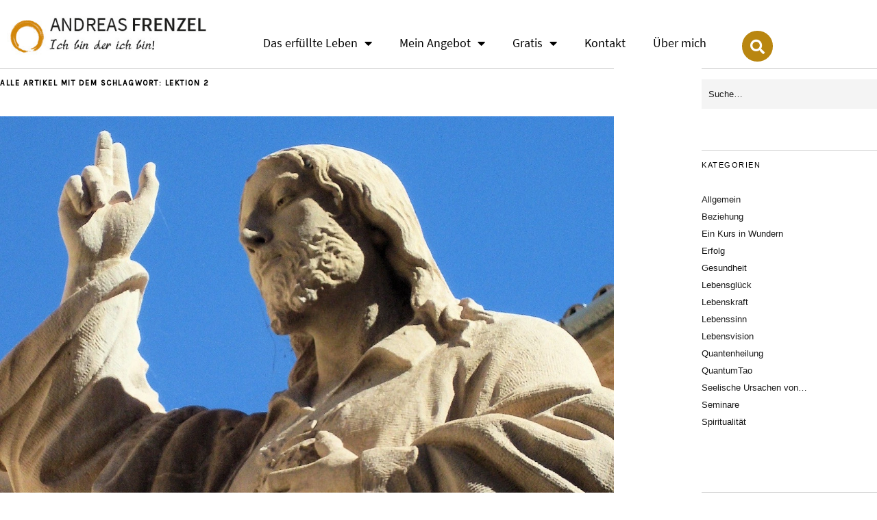

--- FILE ---
content_type: text/html; charset=UTF-8
request_url: https://www.andreas-frenzel.de/tag/lektion-2/
body_size: 20513
content:
<!DOCTYPE html>
<html lang="de" prefix="og: https://ogp.me/ns#">
<head>
	<meta charset="UTF-8">
	<meta name="viewport" content="width=device-width, initial-scale=1.0, viewport-fit=cover" />		
<!-- Suchmaschinen-Optimierung durch Rank Math PRO - https://rankmath.com/ -->
<title>Lektion 2 | Andreas Frenzel</title>
<meta name="robots" content="follow, noindex"/>
<meta property="og:locale" content="de_DE" />
<meta property="og:type" content="article" />
<meta property="og:title" content="Lektion 2 | Andreas Frenzel" />
<meta property="og:url" content="https://www.andreas-frenzel.de/tag/lektion-2/" />
<meta property="og:site_name" content="Andreas Frenzel" />
<meta property="article:publisher" content="https://www.facebook.com/QuantumTao/?eid=ARD1m3O5snHQ_BsCITmyYH4VH5V2B6Q1AwZ1pAzek-1Oc7IamIoWeaycbOHH7kRBlVkNtVd-EikZL-31" />
<meta name="twitter:card" content="summary_large_image" />
<meta name="twitter:title" content="Lektion 2 | Andreas Frenzel" />
<meta name="twitter:label1" content="Beiträge" />
<meta name="twitter:data1" content="1" />
<script type="application/ld+json" class="rank-math-schema-pro">{"@context":"https://schema.org","@graph":[{"@type":"ProfessionalService","@id":"https://www.andreas-frenzel.de/#organization","name":"Andreas Frenzel","url":"https://www.andreas-frenzel.de","sameAs":["https://www.facebook.com/QuantumTao/?eid=ARD1m3O5snHQ_BsCITmyYH4VH5V2B6Q1AwZ1pAzek-1Oc7IamIoWeaycbOHH7kRBlVkNtVd-EikZL-31","https://www.pinterest.de/Andreas2Frenzel/","https://www.youtube.com/@Andreas-Frenzel"],"logo":{"@type":"ImageObject","@id":"https://www.andreas-frenzel.de/#logo","url":"https://www.andreas-frenzel.de/wp-content/uploads/2025/05/Andreas-Frenzel-Logo-Idee-Google.jpg","contentUrl":"https://www.andreas-frenzel.de/wp-content/uploads/2025/05/Andreas-Frenzel-Logo-Idee-Google.jpg","caption":"Andreas Frenzel","inLanguage":"de","width":"344","height":"344"},"openingHours":["Monday,Tuesday,Wednesday,Thursday,Friday,Saturday,Sunday 09:00-17:00"],"image":{"@id":"https://www.andreas-frenzel.de/#logo"}},{"@type":"WebSite","@id":"https://www.andreas-frenzel.de/#website","url":"https://www.andreas-frenzel.de","name":"Andreas Frenzel","publisher":{"@id":"https://www.andreas-frenzel.de/#organization"},"inLanguage":"de"},{"@type":"CollectionPage","@id":"https://www.andreas-frenzel.de/tag/lektion-2/#webpage","url":"https://www.andreas-frenzel.de/tag/lektion-2/","name":"Lektion 2 | Andreas Frenzel","isPartOf":{"@id":"https://www.andreas-frenzel.de/#website"},"inLanguage":"de"}]}</script>
<!-- /Rank Math WordPress SEO Plugin -->

<link rel="alternate" type="application/rss+xml" title="Andreas Frenzel &raquo; Feed" href="https://www.andreas-frenzel.de/feed/" />
<link rel="alternate" type="application/rss+xml" title="Andreas Frenzel &raquo; Kommentar-Feed" href="https://www.andreas-frenzel.de/comments/feed/" />
<link rel="alternate" type="application/rss+xml" title="Andreas Frenzel &raquo; Lektion 2 Schlagwort-Feed" href="https://www.andreas-frenzel.de/tag/lektion-2/feed/" />
<style id='wp-img-auto-sizes-contain-inline-css' type='text/css'>
img:is([sizes=auto i],[sizes^="auto," i]){contain-intrinsic-size:3000px 1500px}
/*# sourceURL=wp-img-auto-sizes-contain-inline-css */
</style>
<style id='wp-emoji-styles-inline-css' type='text/css'>

	img.wp-smiley, img.emoji {
		display: inline !important;
		border: none !important;
		box-shadow: none !important;
		height: 1em !important;
		width: 1em !important;
		margin: 0 0.07em !important;
		vertical-align: -0.1em !important;
		background: none !important;
		padding: 0 !important;
	}
/*# sourceURL=wp-emoji-styles-inline-css */
</style>
<style id='classic-theme-styles-inline-css' type='text/css'>
/*! This file is auto-generated */
.wp-block-button__link{color:#fff;background-color:#32373c;border-radius:9999px;box-shadow:none;text-decoration:none;padding:calc(.667em + 2px) calc(1.333em + 2px);font-size:1.125em}.wp-block-file__button{background:#32373c;color:#fff;text-decoration:none}
/*# sourceURL=/wp-includes/css/classic-themes.min.css */
</style>
<style id='global-styles-inline-css' type='text/css'>
:root{--wp--preset--aspect-ratio--square: 1;--wp--preset--aspect-ratio--4-3: 4/3;--wp--preset--aspect-ratio--3-4: 3/4;--wp--preset--aspect-ratio--3-2: 3/2;--wp--preset--aspect-ratio--2-3: 2/3;--wp--preset--aspect-ratio--16-9: 16/9;--wp--preset--aspect-ratio--9-16: 9/16;--wp--preset--color--black: #000000;--wp--preset--color--cyan-bluish-gray: #abb8c3;--wp--preset--color--white: #ffffff;--wp--preset--color--pale-pink: #f78da7;--wp--preset--color--vivid-red: #cf2e2e;--wp--preset--color--luminous-vivid-orange: #ff6900;--wp--preset--color--luminous-vivid-amber: #fcb900;--wp--preset--color--light-green-cyan: #7bdcb5;--wp--preset--color--vivid-green-cyan: #00d084;--wp--preset--color--pale-cyan-blue: #8ed1fc;--wp--preset--color--vivid-cyan-blue: #0693e3;--wp--preset--color--vivid-purple: #9b51e0;--wp--preset--gradient--vivid-cyan-blue-to-vivid-purple: linear-gradient(135deg,rgb(6,147,227) 0%,rgb(155,81,224) 100%);--wp--preset--gradient--light-green-cyan-to-vivid-green-cyan: linear-gradient(135deg,rgb(122,220,180) 0%,rgb(0,208,130) 100%);--wp--preset--gradient--luminous-vivid-amber-to-luminous-vivid-orange: linear-gradient(135deg,rgb(252,185,0) 0%,rgb(255,105,0) 100%);--wp--preset--gradient--luminous-vivid-orange-to-vivid-red: linear-gradient(135deg,rgb(255,105,0) 0%,rgb(207,46,46) 100%);--wp--preset--gradient--very-light-gray-to-cyan-bluish-gray: linear-gradient(135deg,rgb(238,238,238) 0%,rgb(169,184,195) 100%);--wp--preset--gradient--cool-to-warm-spectrum: linear-gradient(135deg,rgb(74,234,220) 0%,rgb(151,120,209) 20%,rgb(207,42,186) 40%,rgb(238,44,130) 60%,rgb(251,105,98) 80%,rgb(254,248,76) 100%);--wp--preset--gradient--blush-light-purple: linear-gradient(135deg,rgb(255,206,236) 0%,rgb(152,150,240) 100%);--wp--preset--gradient--blush-bordeaux: linear-gradient(135deg,rgb(254,205,165) 0%,rgb(254,45,45) 50%,rgb(107,0,62) 100%);--wp--preset--gradient--luminous-dusk: linear-gradient(135deg,rgb(255,203,112) 0%,rgb(199,81,192) 50%,rgb(65,88,208) 100%);--wp--preset--gradient--pale-ocean: linear-gradient(135deg,rgb(255,245,203) 0%,rgb(182,227,212) 50%,rgb(51,167,181) 100%);--wp--preset--gradient--electric-grass: linear-gradient(135deg,rgb(202,248,128) 0%,rgb(113,206,126) 100%);--wp--preset--gradient--midnight: linear-gradient(135deg,rgb(2,3,129) 0%,rgb(40,116,252) 100%);--wp--preset--font-size--small: 13px;--wp--preset--font-size--medium: 20px;--wp--preset--font-size--large: 36px;--wp--preset--font-size--x-large: 42px;--wp--preset--spacing--20: 0.44rem;--wp--preset--spacing--30: 0.67rem;--wp--preset--spacing--40: 1rem;--wp--preset--spacing--50: 1.5rem;--wp--preset--spacing--60: 2.25rem;--wp--preset--spacing--70: 3.38rem;--wp--preset--spacing--80: 5.06rem;--wp--preset--shadow--natural: 6px 6px 9px rgba(0, 0, 0, 0.2);--wp--preset--shadow--deep: 12px 12px 50px rgba(0, 0, 0, 0.4);--wp--preset--shadow--sharp: 6px 6px 0px rgba(0, 0, 0, 0.2);--wp--preset--shadow--outlined: 6px 6px 0px -3px rgb(255, 255, 255), 6px 6px rgb(0, 0, 0);--wp--preset--shadow--crisp: 6px 6px 0px rgb(0, 0, 0);}:where(.is-layout-flex){gap: 0.5em;}:where(.is-layout-grid){gap: 0.5em;}body .is-layout-flex{display: flex;}.is-layout-flex{flex-wrap: wrap;align-items: center;}.is-layout-flex > :is(*, div){margin: 0;}body .is-layout-grid{display: grid;}.is-layout-grid > :is(*, div){margin: 0;}:where(.wp-block-columns.is-layout-flex){gap: 2em;}:where(.wp-block-columns.is-layout-grid){gap: 2em;}:where(.wp-block-post-template.is-layout-flex){gap: 1.25em;}:where(.wp-block-post-template.is-layout-grid){gap: 1.25em;}.has-black-color{color: var(--wp--preset--color--black) !important;}.has-cyan-bluish-gray-color{color: var(--wp--preset--color--cyan-bluish-gray) !important;}.has-white-color{color: var(--wp--preset--color--white) !important;}.has-pale-pink-color{color: var(--wp--preset--color--pale-pink) !important;}.has-vivid-red-color{color: var(--wp--preset--color--vivid-red) !important;}.has-luminous-vivid-orange-color{color: var(--wp--preset--color--luminous-vivid-orange) !important;}.has-luminous-vivid-amber-color{color: var(--wp--preset--color--luminous-vivid-amber) !important;}.has-light-green-cyan-color{color: var(--wp--preset--color--light-green-cyan) !important;}.has-vivid-green-cyan-color{color: var(--wp--preset--color--vivid-green-cyan) !important;}.has-pale-cyan-blue-color{color: var(--wp--preset--color--pale-cyan-blue) !important;}.has-vivid-cyan-blue-color{color: var(--wp--preset--color--vivid-cyan-blue) !important;}.has-vivid-purple-color{color: var(--wp--preset--color--vivid-purple) !important;}.has-black-background-color{background-color: var(--wp--preset--color--black) !important;}.has-cyan-bluish-gray-background-color{background-color: var(--wp--preset--color--cyan-bluish-gray) !important;}.has-white-background-color{background-color: var(--wp--preset--color--white) !important;}.has-pale-pink-background-color{background-color: var(--wp--preset--color--pale-pink) !important;}.has-vivid-red-background-color{background-color: var(--wp--preset--color--vivid-red) !important;}.has-luminous-vivid-orange-background-color{background-color: var(--wp--preset--color--luminous-vivid-orange) !important;}.has-luminous-vivid-amber-background-color{background-color: var(--wp--preset--color--luminous-vivid-amber) !important;}.has-light-green-cyan-background-color{background-color: var(--wp--preset--color--light-green-cyan) !important;}.has-vivid-green-cyan-background-color{background-color: var(--wp--preset--color--vivid-green-cyan) !important;}.has-pale-cyan-blue-background-color{background-color: var(--wp--preset--color--pale-cyan-blue) !important;}.has-vivid-cyan-blue-background-color{background-color: var(--wp--preset--color--vivid-cyan-blue) !important;}.has-vivid-purple-background-color{background-color: var(--wp--preset--color--vivid-purple) !important;}.has-black-border-color{border-color: var(--wp--preset--color--black) !important;}.has-cyan-bluish-gray-border-color{border-color: var(--wp--preset--color--cyan-bluish-gray) !important;}.has-white-border-color{border-color: var(--wp--preset--color--white) !important;}.has-pale-pink-border-color{border-color: var(--wp--preset--color--pale-pink) !important;}.has-vivid-red-border-color{border-color: var(--wp--preset--color--vivid-red) !important;}.has-luminous-vivid-orange-border-color{border-color: var(--wp--preset--color--luminous-vivid-orange) !important;}.has-luminous-vivid-amber-border-color{border-color: var(--wp--preset--color--luminous-vivid-amber) !important;}.has-light-green-cyan-border-color{border-color: var(--wp--preset--color--light-green-cyan) !important;}.has-vivid-green-cyan-border-color{border-color: var(--wp--preset--color--vivid-green-cyan) !important;}.has-pale-cyan-blue-border-color{border-color: var(--wp--preset--color--pale-cyan-blue) !important;}.has-vivid-cyan-blue-border-color{border-color: var(--wp--preset--color--vivid-cyan-blue) !important;}.has-vivid-purple-border-color{border-color: var(--wp--preset--color--vivid-purple) !important;}.has-vivid-cyan-blue-to-vivid-purple-gradient-background{background: var(--wp--preset--gradient--vivid-cyan-blue-to-vivid-purple) !important;}.has-light-green-cyan-to-vivid-green-cyan-gradient-background{background: var(--wp--preset--gradient--light-green-cyan-to-vivid-green-cyan) !important;}.has-luminous-vivid-amber-to-luminous-vivid-orange-gradient-background{background: var(--wp--preset--gradient--luminous-vivid-amber-to-luminous-vivid-orange) !important;}.has-luminous-vivid-orange-to-vivid-red-gradient-background{background: var(--wp--preset--gradient--luminous-vivid-orange-to-vivid-red) !important;}.has-very-light-gray-to-cyan-bluish-gray-gradient-background{background: var(--wp--preset--gradient--very-light-gray-to-cyan-bluish-gray) !important;}.has-cool-to-warm-spectrum-gradient-background{background: var(--wp--preset--gradient--cool-to-warm-spectrum) !important;}.has-blush-light-purple-gradient-background{background: var(--wp--preset--gradient--blush-light-purple) !important;}.has-blush-bordeaux-gradient-background{background: var(--wp--preset--gradient--blush-bordeaux) !important;}.has-luminous-dusk-gradient-background{background: var(--wp--preset--gradient--luminous-dusk) !important;}.has-pale-ocean-gradient-background{background: var(--wp--preset--gradient--pale-ocean) !important;}.has-electric-grass-gradient-background{background: var(--wp--preset--gradient--electric-grass) !important;}.has-midnight-gradient-background{background: var(--wp--preset--gradient--midnight) !important;}.has-small-font-size{font-size: var(--wp--preset--font-size--small) !important;}.has-medium-font-size{font-size: var(--wp--preset--font-size--medium) !important;}.has-large-font-size{font-size: var(--wp--preset--font-size--large) !important;}.has-x-large-font-size{font-size: var(--wp--preset--font-size--x-large) !important;}
:where(.wp-block-post-template.is-layout-flex){gap: 1.25em;}:where(.wp-block-post-template.is-layout-grid){gap: 1.25em;}
:where(.wp-block-term-template.is-layout-flex){gap: 1.25em;}:where(.wp-block-term-template.is-layout-grid){gap: 1.25em;}
:where(.wp-block-columns.is-layout-flex){gap: 2em;}:where(.wp-block-columns.is-layout-grid){gap: 2em;}
:root :where(.wp-block-pullquote){font-size: 1.5em;line-height: 1.6;}
/*# sourceURL=global-styles-inline-css */
</style>
<link rel='stylesheet' id='zuki-flex-slider-style-css' href='https://www.andreas-frenzel.de/wp-content/themes/zuki/js/flex-slider/flexslider.css?ver=6.9' type='text/css' media='all' />
<link rel='stylesheet' id='genericons-css' href='https://www.andreas-frenzel.de/wp-content/themes/zuki/genericons/genericons.css?ver=3.0.3' type='text/css' media='all' />
<link rel='stylesheet' id='zuki-style-css' href='https://www.andreas-frenzel.de/wp-content/themes/zuki/style.css?ver=20140630' type='text/css' media='all' />
<link rel='stylesheet' id='elementor-frontend-css' href='https://www.andreas-frenzel.de/wp-content/plugins/elementor/assets/css/frontend.min.css?ver=3.34.1' type='text/css' media='all' />
<link rel='stylesheet' id='widget-image-css' href='https://www.andreas-frenzel.de/wp-content/plugins/elementor/assets/css/widget-image.min.css?ver=3.34.1' type='text/css' media='all' />
<link rel='stylesheet' id='widget-nav-menu-css' href='https://www.andreas-frenzel.de/wp-content/plugins/elementor-pro/assets/css/widget-nav-menu.min.css?ver=3.34.0' type='text/css' media='all' />
<link rel='stylesheet' id='widget-search-form-css' href='https://www.andreas-frenzel.de/wp-content/plugins/elementor-pro/assets/css/widget-search-form.min.css?ver=3.34.0' type='text/css' media='all' />
<link rel='stylesheet' id='elementor-icons-shared-0-css' href='https://www.andreas-frenzel.de/wp-content/plugins/elementor/assets/lib/font-awesome/css/fontawesome.min.css?ver=5.15.3' type='text/css' media='all' />
<link rel='stylesheet' id='elementor-icons-fa-solid-css' href='https://www.andreas-frenzel.de/wp-content/plugins/elementor/assets/lib/font-awesome/css/solid.min.css?ver=5.15.3' type='text/css' media='all' />
<link rel='stylesheet' id='widget-heading-css' href='https://www.andreas-frenzel.de/wp-content/plugins/elementor/assets/css/widget-heading.min.css?ver=3.34.1' type='text/css' media='all' />
<link rel='stylesheet' id='elementor-icons-css' href='https://www.andreas-frenzel.de/wp-content/plugins/elementor/assets/lib/eicons/css/elementor-icons.min.css?ver=5.45.0' type='text/css' media='all' />
<link rel='stylesheet' id='elementor-post-6245-css' href='https://www.andreas-frenzel.de/wp-content/uploads/elementor/css/post-6245.css?ver=1768558521' type='text/css' media='all' />
<link rel='stylesheet' id='elementor-post-6395-css' href='https://www.andreas-frenzel.de/wp-content/uploads/elementor/css/post-6395.css?ver=1768558522' type='text/css' media='all' />
<link rel='stylesheet' id='elementor-post-6402-css' href='https://www.andreas-frenzel.de/wp-content/uploads/elementor/css/post-6402.css?ver=1768558522' type='text/css' media='all' />
<link rel='stylesheet' id='borlabs-cookie-custom-css' href='https://www.andreas-frenzel.de/wp-content/cache/borlabs-cookie/1/borlabs-cookie-1-de.css?ver=3.3.23-73' type='text/css' media='all' />
<script type="text/javascript" src="https://www.andreas-frenzel.de/wp-includes/js/jquery/jquery.min.js?ver=3.7.1" id="jquery-core-js"></script>
<script type="text/javascript" src="https://www.andreas-frenzel.de/wp-includes/js/jquery/jquery-migrate.min.js?ver=3.4.1" id="jquery-migrate-js"></script>
<script type="text/javascript" src="https://www.andreas-frenzel.de/wp-content/themes/zuki/js/jquery.fitvids.js?ver=1.1" id="zuki-fitvids-js"></script>
<script type="text/javascript" src="https://www.andreas-frenzel.de/wp-content/themes/zuki/js/flex-slider/jquery.flexslider-min.js?ver=6.9" id="zuki-flex-slider-js"></script>
<script type="text/javascript" src="https://www.andreas-frenzel.de/wp-content/themes/zuki/js/functions.js?ver=20140426" id="zuki-script-js"></script>
<script data-no-optimize="1" data-no-minify="1" data-cfasync="false" nowprocket type="text/javascript" src="https://www.andreas-frenzel.de/wp-content/cache/borlabs-cookie/1/borlabs-cookie-config-de.json.js?ver=3.3.23-75" id="borlabs-cookie-config-js"></script>
<script data-no-optimize="1" data-no-minify="1" data-cfasync="false" nowprocket type="text/javascript" src="https://www.andreas-frenzel.de/wp-content/plugins/borlabs-cookie/assets/javascript/borlabs-cookie-prioritize.min.js?ver=3.3.23" id="borlabs-cookie-prioritize-js"></script>
<link rel="https://api.w.org/" href="https://www.andreas-frenzel.de/wp-json/" /><link rel="alternate" title="JSON" type="application/json" href="https://www.andreas-frenzel.de/wp-json/wp/v2/tags/33" /><link rel="EditURI" type="application/rsd+xml" title="RSD" href="https://www.andreas-frenzel.de/xmlrpc.php?rsd" />
<meta name="generator" content="WordPress 6.9" />
<script type="text/javascript" id="_etLoader" charset="UTF-8" data-secure-code="kxg4r3" data-block-cookies="true" src="//code.etracker.com/code/e.js" data-plugin-version="WP:etracker:2.7.7" async></script>
	<style type="text/css">
		.widget-area p.summary a,
		.entry-content p a,
		.entry-content li a,
		.page .entry-content p a,
		blockquote cite a,
		.textwidget a,
		#comments .comment-text a,
		.authorbox p.author-description a {color: ;}
		.widget_zuki_recentposts_color .bg-wrap {background: ;}
		.archive-menu-content {background: ;}
	</style>
    <meta name="generator" content="Elementor 3.34.1; features: additional_custom_breakpoints; settings: css_print_method-external, google_font-enabled, font_display-block">
<style type="text/css">.recentcomments a{display:inline !important;padding:0 !important;margin:0 !important;}</style><script nowprocket data-borlabs-cookie-script-blocker-ignore>
if ('0' === '1' && ('0' === '1' || '1' === '1')) {
	window['gtag_enable_tcf_support'] = true;
}
window.dataLayer = window.dataLayer || [];
function gtag(){dataLayer.push(arguments);}
gtag('set', 'developer_id.dYjRjMm', true);
if('0' === '1' || '1' === '1') {
	if (window.BorlabsCookieGoogleConsentModeDefaultSet !== true) {
        let getCookieValue = function (name) {
            return document.cookie.match('(^|;)\\s*' + name + '\\s*=\\s*([^;]+)')?.pop() || '';
        };
        let cookieValue = getCookieValue('borlabs-cookie-gcs');
        let consentsFromCookie = {};
        if (cookieValue !== '') {
            consentsFromCookie = JSON.parse(decodeURIComponent(cookieValue));
        }
        let defaultValues = {
            'ad_storage': 'denied',
            'ad_user_data': 'denied',
            'ad_personalization': 'denied',
            'analytics_storage': 'denied',
            'functionality_storage': 'denied',
            'personalization_storage': 'denied',
            'security_storage': 'denied',
            'wait_for_update': 500,
        };
        gtag('consent', 'default', { ...defaultValues, ...consentsFromCookie });
    }
    window.BorlabsCookieGoogleConsentModeDefaultSet = true;
    let borlabsCookieConsentChangeHandler = function () {
        window.dataLayer = window.dataLayer || [];
        if (typeof gtag !== 'function') { function gtag(){dataLayer.push(arguments);} }

        let getCookieValue = function (name) {
            return document.cookie.match('(^|;)\\s*' + name + '\\s*=\\s*([^;]+)')?.pop() || '';
        };
        let cookieValue = getCookieValue('borlabs-cookie-gcs');
        let consentsFromCookie = {};
        if (cookieValue !== '') {
            consentsFromCookie = JSON.parse(decodeURIComponent(cookieValue));
        }

        consentsFromCookie.ad_storage = BorlabsCookie.Consents.hasConsent('google-ads') ? 'granted' : 'denied';
		consentsFromCookie.ad_user_data = BorlabsCookie.Consents.hasConsent('google-ads') ? 'granted' : 'denied';
		consentsFromCookie.ad_personalization = BorlabsCookie.Consents.hasConsent('google-ads') ? 'granted' : 'denied';

        BorlabsCookie.CookieLibrary.setCookie(
            'borlabs-cookie-gcs',
            JSON.stringify(consentsFromCookie),
            BorlabsCookie.Settings.automaticCookieDomainAndPath.value ? '' : BorlabsCookie.Settings.cookieDomain.value,
            BorlabsCookie.Settings.cookiePath.value,
            BorlabsCookie.Cookie.getPluginCookie().expires,
            BorlabsCookie.Settings.cookieSecure.value,
            BorlabsCookie.Settings.cookieSameSite.value
        );
    }
    document.addEventListener('borlabs-cookie-consent-saved', borlabsCookieConsentChangeHandler);
    document.addEventListener('borlabs-cookie-handle-unblock', borlabsCookieConsentChangeHandler);
}
if('0' === '1') {
    gtag("js", new Date());

    gtag("config", "");

    (function (w, d, s, i) {
    var f = d.getElementsByTagName(s)[0],
        j = d.createElement(s);
    j.async = true;
    j.src =
        "https://www.googletagmanager.com/gtag/js?id=" + i;
    f.parentNode.insertBefore(j, f);
    })(window, document, "script", "");
}
</script><script nowprocket data-borlabs-cookie-script-blocker-ignore>
if ('0' === '1' && ('0' === '1' || '1' === '1')) {
    window['gtag_enable_tcf_support'] = true;
}
window.dataLayer = window.dataLayer || [];
if (typeof gtag !== 'function') {
    function gtag() {
        dataLayer.push(arguments);
    }
}
gtag('set', 'developer_id.dYjRjMm', true);
if ('0' === '1' || '1' === '1') {
    if (window.BorlabsCookieGoogleConsentModeDefaultSet !== true) {
        let getCookieValue = function (name) {
            return document.cookie.match('(^|;)\\s*' + name + '\\s*=\\s*([^;]+)')?.pop() || '';
        };
        let cookieValue = getCookieValue('borlabs-cookie-gcs');
        let consentsFromCookie = {};
        if (cookieValue !== '') {
            consentsFromCookie = JSON.parse(decodeURIComponent(cookieValue));
        }
        let defaultValues = {
            'ad_storage': 'denied',
            'ad_user_data': 'denied',
            'ad_personalization': 'denied',
            'analytics_storage': 'denied',
            'functionality_storage': 'denied',
            'personalization_storage': 'denied',
            'security_storage': 'denied',
            'wait_for_update': 500,
        };
        gtag('consent', 'default', { ...defaultValues, ...consentsFromCookie });
    }
    window.BorlabsCookieGoogleConsentModeDefaultSet = true;
    let borlabsCookieConsentChangeHandler = function () {
        window.dataLayer = window.dataLayer || [];
        if (typeof gtag !== 'function') { function gtag(){dataLayer.push(arguments);} }

        let getCookieValue = function (name) {
            return document.cookie.match('(^|;)\\s*' + name + '\\s*=\\s*([^;]+)')?.pop() || '';
        };
        let cookieValue = getCookieValue('borlabs-cookie-gcs');
        let consentsFromCookie = {};
        if (cookieValue !== '') {
            consentsFromCookie = JSON.parse(decodeURIComponent(cookieValue));
        }

        consentsFromCookie.analytics_storage = BorlabsCookie.Consents.hasConsent('google-analytics') ? 'granted' : 'denied';

        BorlabsCookie.CookieLibrary.setCookie(
            'borlabs-cookie-gcs',
            JSON.stringify(consentsFromCookie),
            BorlabsCookie.Settings.automaticCookieDomainAndPath.value ? '' : BorlabsCookie.Settings.cookieDomain.value,
            BorlabsCookie.Settings.cookiePath.value,
            BorlabsCookie.Cookie.getPluginCookie().expires,
            BorlabsCookie.Settings.cookieSecure.value,
            BorlabsCookie.Settings.cookieSameSite.value
        );
    }
    document.addEventListener('borlabs-cookie-consent-saved', borlabsCookieConsentChangeHandler);
    document.addEventListener('borlabs-cookie-handle-unblock', borlabsCookieConsentChangeHandler);
}
if ('0' === '1') {
    gtag("js", new Date());
    gtag("config", "UA-142567197-1", {"anonymize_ip": true});

    (function (w, d, s, i) {
        var f = d.getElementsByTagName(s)[0],
            j = d.createElement(s);
        j.async = true;
        j.src =
            "https://www.googletagmanager.com/gtag/js?id=" + i;
        f.parentNode.insertBefore(j, f);
    })(window, document, "script", "UA-142567197-1");
}
</script><script nowprocket data-no-optimize="1" data-no-minify="1" data-cfasync="false" data-borlabs-cookie-script-blocker-ignore>
    (function () {
        if ('0' === '1' && '1' === '1') {
            window['gtag_enable_tcf_support'] = true;
        }
        window.dataLayer = window.dataLayer || [];
        if (typeof window.gtag !== 'function') {
            window.gtag = function () {
                window.dataLayer.push(arguments);
            };
        }
        gtag('set', 'developer_id.dYjRjMm', true);
        if ('1' === '1') {
            let getCookieValue = function (name) {
                return document.cookie.match('(^|;)\\s*' + name + '\\s*=\\s*([^;]+)')?.pop() || '';
            };
            const gtmRegionsData = '{{ google-tag-manager-cm-regional-defaults }}';
            let gtmRegions = [];
            if (gtmRegionsData !== '\{\{ google-tag-manager-cm-regional-defaults \}\}') {
                gtmRegions = JSON.parse(gtmRegionsData);
            }
            let defaultRegion = null;
            for (let gtmRegionIndex in gtmRegions) {
                let gtmRegion = gtmRegions[gtmRegionIndex];
                if (gtmRegion['google-tag-manager-cm-region'] === '') {
                    defaultRegion = gtmRegion;
                } else {
                    gtag('consent', 'default', {
                        'ad_storage': gtmRegion['google-tag-manager-cm-default-ad-storage'],
                        'ad_user_data': gtmRegion['google-tag-manager-cm-default-ad-user-data'],
                        'ad_personalization': gtmRegion['google-tag-manager-cm-default-ad-personalization'],
                        'analytics_storage': gtmRegion['google-tag-manager-cm-default-analytics-storage'],
                        'functionality_storage': gtmRegion['google-tag-manager-cm-default-functionality-storage'],
                        'personalization_storage': gtmRegion['google-tag-manager-cm-default-personalization-storage'],
                        'security_storage': gtmRegion['google-tag-manager-cm-default-security-storage'],
                        'region': gtmRegion['google-tag-manager-cm-region'].toUpperCase().split(','),
						'wait_for_update': 500,
                    });
                }
            }
            let cookieValue = getCookieValue('borlabs-cookie-gcs');
            let consentsFromCookie = {};
            if (cookieValue !== '') {
                consentsFromCookie = JSON.parse(decodeURIComponent(cookieValue));
            }
            let defaultValues = {
                'ad_storage': defaultRegion === null ? 'denied' : defaultRegion['google-tag-manager-cm-default-ad-storage'],
                'ad_user_data': defaultRegion === null ? 'denied' : defaultRegion['google-tag-manager-cm-default-ad-user-data'],
                'ad_personalization': defaultRegion === null ? 'denied' : defaultRegion['google-tag-manager-cm-default-ad-personalization'],
                'analytics_storage': defaultRegion === null ? 'denied' : defaultRegion['google-tag-manager-cm-default-analytics-storage'],
                'functionality_storage': defaultRegion === null ? 'denied' : defaultRegion['google-tag-manager-cm-default-functionality-storage'],
                'personalization_storage': defaultRegion === null ? 'denied' : defaultRegion['google-tag-manager-cm-default-personalization-storage'],
                'security_storage': defaultRegion === null ? 'denied' : defaultRegion['google-tag-manager-cm-default-security-storage'],
                'wait_for_update': 500,
            };
            gtag('consent', 'default', {...defaultValues, ...consentsFromCookie});
            gtag('set', 'ads_data_redaction', true);
        }

        if ('0' === '1') {
            let url = new URL(window.location.href);

            if ((url.searchParams.has('gtm_debug') && url.searchParams.get('gtm_debug') !== '') || document.cookie.indexOf('__TAG_ASSISTANT=') !== -1 || document.documentElement.hasAttribute('data-tag-assistant-present')) {
                /* GTM block start */
                (function(w,d,s,l,i){w[l]=w[l]||[];w[l].push({'gtm.start':
                        new Date().getTime(),event:'gtm.js'});var f=d.getElementsByTagName(s)[0],
                    j=d.createElement(s),dl=l!='dataLayer'?'&l='+l:'';j.async=true;j.src=
                    'https://www.googletagmanager.com/gtm.js?id='+i+dl;f.parentNode.insertBefore(j,f);
                })(window,document,'script','dataLayer','GTM-WC92DP2');
                /* GTM block end */
            } else {
                /* GTM block start */
                (function(w,d,s,l,i){w[l]=w[l]||[];w[l].push({'gtm.start':
                        new Date().getTime(),event:'gtm.js'});var f=d.getElementsByTagName(s)[0],
                    j=d.createElement(s),dl=l!='dataLayer'?'&l='+l:'';j.async=true;j.src=
                    'https://www.andreas-frenzel.de/wp-content/uploads/borlabs-cookie/' + i + '.js?ver=not-set-yet';f.parentNode.insertBefore(j,f);
                })(window,document,'script','dataLayer','GTM-WC92DP2');
                /* GTM block end */
            }
        }


        let borlabsCookieConsentChangeHandler = function () {
            window.dataLayer = window.dataLayer || [];
            if (typeof window.gtag !== 'function') {
                window.gtag = function() {
                    window.dataLayer.push(arguments);
                };
            }

            let consents = BorlabsCookie.Cookie.getPluginCookie().consents;

            if ('1' === '1') {
                let gtmConsents = {};
                let customConsents = {};

				let services = BorlabsCookie.Services._services;

				for (let service in services) {
					if (service !== 'borlabs-cookie') {
						customConsents['borlabs_cookie_' + service.replaceAll('-', '_')] = BorlabsCookie.Consents.hasConsent(service) ? 'granted' : 'denied';
					}
				}

                if ('0' === '1') {
                    gtmConsents = {
                        'analytics_storage': BorlabsCookie.Consents.hasConsentForServiceGroup('marketing') === true ? 'granted' : 'denied',
                        'functionality_storage': BorlabsCookie.Consents.hasConsentForServiceGroup('marketing') === true ? 'granted' : 'denied',
                        'personalization_storage': BorlabsCookie.Consents.hasConsentForServiceGroup('marketing') === true ? 'granted' : 'denied',
                        'security_storage': BorlabsCookie.Consents.hasConsentForServiceGroup('marketing') === true ? 'granted' : 'denied',
                    };
                } else {
                    gtmConsents = {
                        'ad_storage': BorlabsCookie.Consents.hasConsentForServiceGroup('marketing') === true ? 'granted' : 'denied',
                        'ad_user_data': BorlabsCookie.Consents.hasConsentForServiceGroup('marketing') === true ? 'granted' : 'denied',
                        'ad_personalization': BorlabsCookie.Consents.hasConsentForServiceGroup('marketing') === true ? 'granted' : 'denied',
                        'analytics_storage': BorlabsCookie.Consents.hasConsentForServiceGroup('marketing') === true ? 'granted' : 'denied',
                        'functionality_storage': BorlabsCookie.Consents.hasConsentForServiceGroup('marketing') === true ? 'granted' : 'denied',
                        'personalization_storage': BorlabsCookie.Consents.hasConsentForServiceGroup('marketing') === true ? 'granted' : 'denied',
                        'security_storage': BorlabsCookie.Consents.hasConsentForServiceGroup('marketing') === true ? 'granted' : 'denied',
                    };
                }
                BorlabsCookie.CookieLibrary.setCookie(
                    'borlabs-cookie-gcs',
                    JSON.stringify(gtmConsents),
                    BorlabsCookie.Settings.automaticCookieDomainAndPath.value ? '' : BorlabsCookie.Settings.cookieDomain.value,
                    BorlabsCookie.Settings.cookiePath.value,
                    BorlabsCookie.Cookie.getPluginCookie().expires,
                    BorlabsCookie.Settings.cookieSecure.value,
                    BorlabsCookie.Settings.cookieSameSite.value
                );
                gtag('consent', 'update', {...gtmConsents, ...customConsents});
            }


            for (let serviceGroup in consents) {
                for (let service of consents[serviceGroup]) {
                    if (!window.BorlabsCookieGtmPackageSentEvents.includes(service) && service !== 'borlabs-cookie') {
                        window.dataLayer.push({
                            event: 'borlabs-cookie-opt-in-' + service,
                        });
                        window.BorlabsCookieGtmPackageSentEvents.push(service);
                    }
                }
            }
            let afterConsentsEvent = document.createEvent('Event');
            afterConsentsEvent.initEvent('borlabs-cookie-google-tag-manager-after-consents', true, true);
            document.dispatchEvent(afterConsentsEvent);
        };
        window.BorlabsCookieGtmPackageSentEvents = [];
        document.addEventListener('borlabs-cookie-consent-saved', borlabsCookieConsentChangeHandler);
        document.addEventListener('borlabs-cookie-handle-unblock', borlabsCookieConsentChangeHandler);
    })();
</script>			<style>
				.e-con.e-parent:nth-of-type(n+4):not(.e-lazyloaded):not(.e-no-lazyload),
				.e-con.e-parent:nth-of-type(n+4):not(.e-lazyloaded):not(.e-no-lazyload) * {
					background-image: none !important;
				}
				@media screen and (max-height: 1024px) {
					.e-con.e-parent:nth-of-type(n+3):not(.e-lazyloaded):not(.e-no-lazyload),
					.e-con.e-parent:nth-of-type(n+3):not(.e-lazyloaded):not(.e-no-lazyload) * {
						background-image: none !important;
					}
				}
				@media screen and (max-height: 640px) {
					.e-con.e-parent:nth-of-type(n+2):not(.e-lazyloaded):not(.e-no-lazyload),
					.e-con.e-parent:nth-of-type(n+2):not(.e-lazyloaded):not(.e-no-lazyload) * {
						background-image: none !important;
					}
				}
			</style>
				<style type="text/css" id="zuki-header-css">
			#site-title h1,
		#site-title h2.site-description {
			display: none;
		}

		</style>
	<link rel="icon" href="https://www.andreas-frenzel.de/wp-content/uploads/2021/07/icon-120x120.png" sizes="32x32" />
<link rel="icon" href="https://www.andreas-frenzel.de/wp-content/uploads/2021/07/icon-300x300.png" sizes="192x192" />
<link rel="apple-touch-icon" href="https://www.andreas-frenzel.de/wp-content/uploads/2021/07/icon-300x300.png" />
<meta name="msapplication-TileImage" content="https://www.andreas-frenzel.de/wp-content/uploads/2021/07/icon-300x300.png" />
		<style type="text/css" id="wp-custom-css">
			.elementor-section  a {text-decoration:underline;}

.content .row {-webkit-hyphens: none; -moz-hyphens: none; hyphens:  none;}		</style>
		</head>
<body class="archive tag tag-lektion-2 tag-33 wp-theme-zuki ally-default elementor-default elementor-kit-6245">
		<header data-elementor-type="header" data-elementor-id="6395" class="elementor elementor-6395 elementor-location-header" data-elementor-post-type="elementor_library">
					<section class="elementor-section elementor-top-section elementor-element elementor-element-41aff78 elementor-section-height-min-height elementor-section-content-middle elementor-section-boxed elementor-section-height-default elementor-section-items-middle" data-id="41aff78" data-element_type="section">
						<div class="elementor-container elementor-column-gap-default">
					<div class="elementor-column elementor-col-33 elementor-top-column elementor-element elementor-element-5ea1678" data-id="5ea1678" data-element_type="column">
			<div class="elementor-widget-wrap elementor-element-populated">
						<div class="elementor-element elementor-element-0905f35 elementor-widget__width-auto elementor-widget elementor-widget-image" data-id="0905f35" data-element_type="widget" data-widget_type="image.default">
				<div class="elementor-widget-container">
																<a href="https://www.andreas-frenzel.de">
							<img src="https://www.andreas-frenzel.de/wp-content/uploads/2021/09/logo-andreas-frenzel-1.jpg" title="logo-andreas-frenzel" alt="logo-andreas-frenzel" loading="lazy" />								</a>
															</div>
				</div>
					</div>
		</div>
				<div class="elementor-column elementor-col-33 elementor-top-column elementor-element elementor-element-8fe30af" data-id="8fe30af" data-element_type="column">
			<div class="elementor-widget-wrap elementor-element-populated">
						<div class="elementor-element elementor-element-a4b3588 elementor-nav-menu__align-center elementor-widget-tablet__width-initial elementor-absolute elementor-nav-menu--stretch elementor-nav-menu--dropdown-tablet elementor-nav-menu__text-align-aside elementor-nav-menu--toggle elementor-nav-menu--burger elementor-widget elementor-widget-nav-menu" data-id="a4b3588" data-element_type="widget" data-settings="{&quot;_position&quot;:&quot;absolute&quot;,&quot;full_width&quot;:&quot;stretch&quot;,&quot;layout&quot;:&quot;horizontal&quot;,&quot;submenu_icon&quot;:{&quot;value&quot;:&quot;&lt;i class=\&quot;fas fa-caret-down\&quot; aria-hidden=\&quot;true\&quot;&gt;&lt;\/i&gt;&quot;,&quot;library&quot;:&quot;fa-solid&quot;},&quot;toggle&quot;:&quot;burger&quot;}" data-widget_type="nav-menu.default">
				<div class="elementor-widget-container">
								<nav aria-label="Menü" class="elementor-nav-menu--main elementor-nav-menu__container elementor-nav-menu--layout-horizontal e--pointer-underline e--animation-fade">
				<ul id="menu-1-a4b3588" class="elementor-nav-menu"><li class="menu-item menu-item-type-custom menu-item-object-custom menu-item-has-children menu-item-6255"><a href="#" class="elementor-item elementor-item-anchor">Das erfüllte Leben</a>
<ul class="sub-menu elementor-nav-menu--dropdown">
	<li class="menu-item menu-item-type-post_type menu-item-object-page menu-item-6818"><a href="https://www.andreas-frenzel.de/lebensglueck/" class="elementor-sub-item">Radikales Glück</a></li>
	<li class="menu-item menu-item-type-post_type menu-item-object-page menu-item-6851"><a href="https://www.andreas-frenzel.de/lebensvision/" class="elementor-sub-item">Radikale Freiheit</a></li>
	<li class="menu-item menu-item-type-post_type menu-item-object-page menu-item-6830"><a href="https://www.andreas-frenzel.de/lebenssinn/" class="elementor-sub-item">Radikale Liebe</a></li>
	<li class="menu-item menu-item-type-post_type menu-item-object-page menu-item-19280"><a href="https://www.andreas-frenzel.de/lebenskraft/" class="elementor-sub-item">Gesundheit</a></li>
	<li class="menu-item menu-item-type-post_type menu-item-object-page menu-item-7045"><a href="https://www.andreas-frenzel.de/lektionen-die-dich-wirklich-weiterbringen-auf-der-basis-von-ein-kurs-in-wundern-2/" class="elementor-sub-item">„Ein Kurs in Wundern“</a></li>
</ul>
</li>
<li class="menu-item menu-item-type-custom menu-item-object-custom menu-item-has-children menu-item-6673"><a href="#" class="elementor-item elementor-item-anchor">Mein Angebot</a>
<ul class="sub-menu elementor-nav-menu--dropdown">
	<li class="menu-item menu-item-type-post_type menu-item-object-page menu-item-7505"><a href="https://www.andreas-frenzel.de/beratung/" class="elementor-sub-item">Persönliche Beratung</a></li>
	<li class="menu-item menu-item-type-custom menu-item-object-custom menu-item-has-children menu-item-10006"><a href="#" class="elementor-sub-item elementor-item-anchor">Seminare</a>
	<ul class="sub-menu elementor-nav-menu--dropdown">
		<li class="menu-item menu-item-type-post_type menu-item-object-page menu-item-16085"><a href="https://www.andreas-frenzel.de/avatar-bewusstseinstraining-2/" class="elementor-sub-item">QuantumDiamond Training</a></li>
		<li class="menu-item menu-item-type-post_type menu-item-object-page menu-item-7559"><a href="https://www.andreas-frenzel.de/quantenheilung-3/" class="elementor-sub-item">Quantenheilung Online Seminar</a></li>
		<li class="menu-item menu-item-type-post_type menu-item-object-page menu-item-17166"><a href="https://www.andreas-frenzel.de/die-ultimative-vergebung/" class="elementor-sub-item">Der ultimative Vergebungsworkshop</a></li>
	</ul>
</li>
	<li class="menu-item menu-item-type-post_type menu-item-object-page menu-item-22763"><a href="https://www.andreas-frenzel.de/kolloide/" class="elementor-sub-item">Kolloide</a></li>
	<li class="menu-item menu-item-type-post_type menu-item-object-page menu-item-9133"><a href="https://www.andreas-frenzel.de/ebooks/" class="elementor-sub-item">E-Books</a></li>
	<li class="menu-item menu-item-type-post_type menu-item-object-page menu-item-7188"><a href="https://www.andreas-frenzel.de/erfahrungsberichte/" class="elementor-sub-item">Erfahrungsberichte</a></li>
</ul>
</li>
<li class="menu-item menu-item-type-custom menu-item-object-custom menu-item-has-children menu-item-7040"><a href="#" class="elementor-item elementor-item-anchor">Gratis</a>
<ul class="sub-menu elementor-nav-menu--dropdown">
	<li class="menu-item menu-item-type-post_type menu-item-object-page menu-item-7042"><a href="https://www.andreas-frenzel.de/kostenloser-videokurs/" class="elementor-sub-item">21 Lektionen für ein glückliches Leben</a></li>
	<li class="menu-item menu-item-type-post_type menu-item-object-page menu-item-9143"><a href="https://www.andreas-frenzel.de/meditationen-2/" class="elementor-sub-item">Meditationen</a></li>
	<li class="menu-item menu-item-type-post_type menu-item-object-page menu-item-has-children menu-item-15072"><a href="https://www.andreas-frenzel.de/empfehlungen/" class="elementor-sub-item">Empfehlungen</a>
	<ul class="sub-menu elementor-nav-menu--dropdown">
		<li class="menu-item menu-item-type-post_type menu-item-object-page menu-item-15075"><a href="https://www.andreas-frenzel.de/?page_id=15037" class="elementor-sub-item">Zauberkasten</a></li>
	</ul>
</li>
</ul>
</li>
<li class="menu-item menu-item-type-post_type menu-item-object-page menu-item-6258"><a href="https://www.andreas-frenzel.de/kontakt/" class="elementor-item">Kontakt</a></li>
<li class="menu-item menu-item-type-post_type menu-item-object-page menu-item-7127"><a href="https://www.andreas-frenzel.de/mentaltrainer-andreas-frenzel/" class="elementor-item">Über mich</a></li>
</ul>			</nav>
					<div class="elementor-menu-toggle" role="button" tabindex="0" aria-label="Menü Umschalter" aria-expanded="false">
			<i aria-hidden="true" role="presentation" class="elementor-menu-toggle__icon--open eicon-menu-bar"></i><i aria-hidden="true" role="presentation" class="elementor-menu-toggle__icon--close eicon-close"></i>		</div>
					<nav class="elementor-nav-menu--dropdown elementor-nav-menu__container" aria-hidden="true">
				<ul id="menu-2-a4b3588" class="elementor-nav-menu"><li class="menu-item menu-item-type-custom menu-item-object-custom menu-item-has-children menu-item-6255"><a href="#" class="elementor-item elementor-item-anchor" tabindex="-1">Das erfüllte Leben</a>
<ul class="sub-menu elementor-nav-menu--dropdown">
	<li class="menu-item menu-item-type-post_type menu-item-object-page menu-item-6818"><a href="https://www.andreas-frenzel.de/lebensglueck/" class="elementor-sub-item" tabindex="-1">Radikales Glück</a></li>
	<li class="menu-item menu-item-type-post_type menu-item-object-page menu-item-6851"><a href="https://www.andreas-frenzel.de/lebensvision/" class="elementor-sub-item" tabindex="-1">Radikale Freiheit</a></li>
	<li class="menu-item menu-item-type-post_type menu-item-object-page menu-item-6830"><a href="https://www.andreas-frenzel.de/lebenssinn/" class="elementor-sub-item" tabindex="-1">Radikale Liebe</a></li>
	<li class="menu-item menu-item-type-post_type menu-item-object-page menu-item-19280"><a href="https://www.andreas-frenzel.de/lebenskraft/" class="elementor-sub-item" tabindex="-1">Gesundheit</a></li>
	<li class="menu-item menu-item-type-post_type menu-item-object-page menu-item-7045"><a href="https://www.andreas-frenzel.de/lektionen-die-dich-wirklich-weiterbringen-auf-der-basis-von-ein-kurs-in-wundern-2/" class="elementor-sub-item" tabindex="-1">„Ein Kurs in Wundern“</a></li>
</ul>
</li>
<li class="menu-item menu-item-type-custom menu-item-object-custom menu-item-has-children menu-item-6673"><a href="#" class="elementor-item elementor-item-anchor" tabindex="-1">Mein Angebot</a>
<ul class="sub-menu elementor-nav-menu--dropdown">
	<li class="menu-item menu-item-type-post_type menu-item-object-page menu-item-7505"><a href="https://www.andreas-frenzel.de/beratung/" class="elementor-sub-item" tabindex="-1">Persönliche Beratung</a></li>
	<li class="menu-item menu-item-type-custom menu-item-object-custom menu-item-has-children menu-item-10006"><a href="#" class="elementor-sub-item elementor-item-anchor" tabindex="-1">Seminare</a>
	<ul class="sub-menu elementor-nav-menu--dropdown">
		<li class="menu-item menu-item-type-post_type menu-item-object-page menu-item-16085"><a href="https://www.andreas-frenzel.de/avatar-bewusstseinstraining-2/" class="elementor-sub-item" tabindex="-1">QuantumDiamond Training</a></li>
		<li class="menu-item menu-item-type-post_type menu-item-object-page menu-item-7559"><a href="https://www.andreas-frenzel.de/quantenheilung-3/" class="elementor-sub-item" tabindex="-1">Quantenheilung Online Seminar</a></li>
		<li class="menu-item menu-item-type-post_type menu-item-object-page menu-item-17166"><a href="https://www.andreas-frenzel.de/die-ultimative-vergebung/" class="elementor-sub-item" tabindex="-1">Der ultimative Vergebungsworkshop</a></li>
	</ul>
</li>
	<li class="menu-item menu-item-type-post_type menu-item-object-page menu-item-22763"><a href="https://www.andreas-frenzel.de/kolloide/" class="elementor-sub-item" tabindex="-1">Kolloide</a></li>
	<li class="menu-item menu-item-type-post_type menu-item-object-page menu-item-9133"><a href="https://www.andreas-frenzel.de/ebooks/" class="elementor-sub-item" tabindex="-1">E-Books</a></li>
	<li class="menu-item menu-item-type-post_type menu-item-object-page menu-item-7188"><a href="https://www.andreas-frenzel.de/erfahrungsberichte/" class="elementor-sub-item" tabindex="-1">Erfahrungsberichte</a></li>
</ul>
</li>
<li class="menu-item menu-item-type-custom menu-item-object-custom menu-item-has-children menu-item-7040"><a href="#" class="elementor-item elementor-item-anchor" tabindex="-1">Gratis</a>
<ul class="sub-menu elementor-nav-menu--dropdown">
	<li class="menu-item menu-item-type-post_type menu-item-object-page menu-item-7042"><a href="https://www.andreas-frenzel.de/kostenloser-videokurs/" class="elementor-sub-item" tabindex="-1">21 Lektionen für ein glückliches Leben</a></li>
	<li class="menu-item menu-item-type-post_type menu-item-object-page menu-item-9143"><a href="https://www.andreas-frenzel.de/meditationen-2/" class="elementor-sub-item" tabindex="-1">Meditationen</a></li>
	<li class="menu-item menu-item-type-post_type menu-item-object-page menu-item-has-children menu-item-15072"><a href="https://www.andreas-frenzel.de/empfehlungen/" class="elementor-sub-item" tabindex="-1">Empfehlungen</a>
	<ul class="sub-menu elementor-nav-menu--dropdown">
		<li class="menu-item menu-item-type-post_type menu-item-object-page menu-item-15075"><a href="https://www.andreas-frenzel.de/?page_id=15037" class="elementor-sub-item" tabindex="-1">Zauberkasten</a></li>
	</ul>
</li>
</ul>
</li>
<li class="menu-item menu-item-type-post_type menu-item-object-page menu-item-6258"><a href="https://www.andreas-frenzel.de/kontakt/" class="elementor-item" tabindex="-1">Kontakt</a></li>
<li class="menu-item menu-item-type-post_type menu-item-object-page menu-item-7127"><a href="https://www.andreas-frenzel.de/mentaltrainer-andreas-frenzel/" class="elementor-item" tabindex="-1">Über mich</a></li>
</ul>			</nav>
						</div>
				</div>
					</div>
		</div>
				<div class="elementor-column elementor-col-33 elementor-top-column elementor-element elementor-element-374d53c" data-id="374d53c" data-element_type="column">
			<div class="elementor-widget-wrap elementor-element-populated">
						<div class="elementor-element elementor-element-de02697 elementor-search-form--skin-full_screen elementor-widget elementor-widget-search-form" data-id="de02697" data-element_type="widget" data-settings="{&quot;skin&quot;:&quot;full_screen&quot;}" data-widget_type="search-form.default">
				<div class="elementor-widget-container">
							<search role="search">
			<form class="elementor-search-form" action="https://www.andreas-frenzel.de" method="get">
												<div class="elementor-search-form__toggle" role="button" tabindex="0" aria-label="Suche">
					<i aria-hidden="true" class="fas fa-search"></i>				</div>
								<div class="elementor-search-form__container">
					<label class="elementor-screen-only" for="elementor-search-form-de02697">Suche</label>

					
					<input id="elementor-search-form-de02697" placeholder="Geben Sie Ihren Suchbegriff ein..." class="elementor-search-form__input" type="search" name="s" value="">
					
					
										<div class="dialog-lightbox-close-button dialog-close-button" role="button" tabindex="0" aria-label="Schließe dieses Suchfeld.">
						<i aria-hidden="true" class="eicon-close"></i>					</div>
									</div>
			</form>
		</search>
						</div>
				</div>
					</div>
		</div>
					</div>
		</section>
				</header>
		
<div id="primary" class="site-content cf" role="main">

	
		<header class="archive-header">
			<h1 class="archive-title">
					Alle Artikel mit dem Schlagwort: <span>Lektion 2</span>			</h1>
					</header><!-- end .archive-header -->

				
			
<article id="post-862" class="post-862 post type-post status-publish format-standard has-post-thumbnail hentry category-ein-kurs-in-wundern tag-ein-kurs-in-wundern tag-lektion-2">

			<div class="entry-thumbnail">
			<a href="https://www.andreas-frenzel.de/ein-kurs-in-wundern-lektion-2/" title="Permalink zu Ein Kurs in Wundern Lektion 2"><img width="1199" height="798" src="https://www.andreas-frenzel.de/wp-content/uploads/2015/10/Ein-Kurs-in-Wundern-Lektion-2-Andreas-Frenzel.webp" class="attachment-post-thumbnail size-post-thumbnail wp-post-image" alt="Ein Kurs in Wundern Lektion 2 Andreas Frenzel" decoding="async" srcset="https://www.andreas-frenzel.de/wp-content/uploads/2015/10/Ein-Kurs-in-Wundern-Lektion-2-Andreas-Frenzel.webp 1199w, https://www.andreas-frenzel.de/wp-content/uploads/2015/10/Ein-Kurs-in-Wundern-Lektion-2-Andreas-Frenzel-300x200.webp 300w, https://www.andreas-frenzel.de/wp-content/uploads/2015/10/Ein-Kurs-in-Wundern-Lektion-2-Andreas-Frenzel-1024x682.webp 1024w, https://www.andreas-frenzel.de/wp-content/uploads/2015/10/Ein-Kurs-in-Wundern-Lektion-2-Andreas-Frenzel-768x511.webp 768w, https://www.andreas-frenzel.de/wp-content/uploads/2015/10/Ein-Kurs-in-Wundern-Lektion-2-Andreas-Frenzel-840x560.webp 840w" sizes="(max-width: 1199px) 100vw, 1199px" /></a>
		</div><!-- end .entry-thumbnail -->
	
	<header class="entry-header">
		<h2 class="entry-title"><a href="https://www.andreas-frenzel.de/ein-kurs-in-wundern-lektion-2/" rel="bookmark">Ein Kurs in Wundern Lektion 2</a></h2>			<div class="entry-details">
				<div class="entry-author">
				Veröffentlicht von <a href="https://www.andreas-frenzel.de/author/admin-andreas/" title="Alle Artikel von Andreas Frenzel">Andreas Frenzel</a>				</div><!-- end .entry-author -->
		</div><!-- end .entry-details -->
	</header><!-- end .entry-header -->

					<div class="entry-summary">
				<p>Ein Kurs in Wundern geht um die Welt. Immer mehr Menschen kennen ihn. Doch noch immer ist die Zahl derer, die wirklich mit ihm arbeiten, sehr gering.  </p>
<p>Vielen geht es so, dass ihnen der Kurs an einer Stelle in ihrem Leben begegnet.</p>
			</div><!-- .entry-summary -->
		
		<footer class="entry-meta cf">
			<div class="entry-date">
				<a href="https://www.andreas-frenzel.de/ein-kurs-in-wundern-lektion-2/">12. Oktober 2015</a>
			</div><!-- end .entry-date -->
							<div class="entry-comments">
					<a href="https://www.andreas-frenzel.de/ein-kurs-in-wundern-lektion-2/#comments">Kommentare 1</a>				</div><!-- end .entry-comments -->
									<div class="entry-cats">
				<a href="https://www.andreas-frenzel.de/category/ein-kurs-in-wundern/" rel="category tag">Ein Kurs in Wundern</a>			</div><!-- end .entry-cats -->
		</footer><!-- end .entry-meta -->

</article><!-- end post -862 -->
		
		
		
</div><!-- end #primary -->

<div id="blog-sidebar" class="default-sidebar widget-area" role="complementary">
	<aside id="search-12" class="widget widget_search">
<form method="get" id="searchform" class="searchform" action="https://www.andreas-frenzel.de/" role="search">
	<label for="s" class="screen-reader-text"><span>Suche</span></label>
	<input type="text" class="search-field" name="s" id="s" placeholder="Suche&hellip;" />
	<input type="submit" class="submit" name="submit" id="searchsubmit" value="Suche" />
</form></aside><aside id="categories-2" class="widget widget_categories"><h3 class="widget-title">Kategorien</h3>
			<ul>
					<li class="cat-item cat-item-1"><a href="https://www.andreas-frenzel.de/category/allgemein/">Allgemein</a>
</li>
	<li class="cat-item cat-item-37"><a href="https://www.andreas-frenzel.de/category/beziehung/">Beziehung</a>
</li>
	<li class="cat-item cat-item-233"><a href="https://www.andreas-frenzel.de/category/ein-kurs-in-wundern/">Ein Kurs in Wundern</a>
</li>
	<li class="cat-item cat-item-36"><a href="https://www.andreas-frenzel.de/category/erfolg/">Erfolg</a>
</li>
	<li class="cat-item cat-item-35"><a href="https://www.andreas-frenzel.de/category/gesundheit/">Gesundheit</a>
</li>
	<li class="cat-item cat-item-221"><a href="https://www.andreas-frenzel.de/category/lebensglueck/">Lebensglück</a>
</li>
	<li class="cat-item cat-item-295"><a href="https://www.andreas-frenzel.de/category/lebenskraft/">Lebenskraft</a>
</li>
	<li class="cat-item cat-item-222"><a href="https://www.andreas-frenzel.de/category/lebenssinn/">Lebenssinn</a>
</li>
	<li class="cat-item cat-item-223"><a href="https://www.andreas-frenzel.de/category/lebensvision/">Lebensvision</a>
</li>
	<li class="cat-item cat-item-22"><a href="https://www.andreas-frenzel.de/category/quantenheilung/">Quantenheilung</a>
</li>
	<li class="cat-item cat-item-30"><a href="https://www.andreas-frenzel.de/category/quantumtao/">QuantumTao</a>
</li>
	<li class="cat-item cat-item-51"><a href="https://www.andreas-frenzel.de/category/gesundheit/seelische-ursachen-von/">Seelische Ursachen von&#8230;</a>
</li>
	<li class="cat-item cat-item-84"><a href="https://www.andreas-frenzel.de/category/seminare/">Seminare</a>
</li>
	<li class="cat-item cat-item-34"><a href="https://www.andreas-frenzel.de/category/spiritualitaet/">Spiritualität</a>
</li>
			</ul>

			</aside><aside id="text-7" class="widget widget_text"><h3 class="widget-title">Kostenlose QuantumNews:</h3>			<div class="textwidget"><center><script type="text/javascript" src="https://www.klick-tipp.com/form.php?id=491&type=js"></script><noscript><iframe class="ktiframe" src="https://www.klick-tipp.com/form.php?id=491&type=if" frameborder="0" allowtransparency="true" width="286px" height="226px" scrolling="no"></iframe></noscript></center><div style="text-align:center;font-size:11px;line-height:14px;font-family: 'lucida grande',tahoma,verdana,arial,sans-serif !important;">E-Mail-Marketing by <a href="http://www.klick-tipp.com/5273" title="E-Mail Marketing Software" target="_blank" style="font-size:11px;line-height:14px;font-family: 'lucida grande',tahoma,verdana,arial,sans-serif !important;color:#3B5998 !important;text-decoration:none;" onmouseover="Javascript:this.style.textDecoration='underline';" onmouseout="Javascript:this.style.textDecoration='none';">Klick-Tipp</a>.</div></div>
		</aside><aside id="archives-2" class="widget widget_archive"><h3 class="widget-title">Archiv</h3>
			<ul>
					<li><a href='https://www.andreas-frenzel.de/2026/01/'>Januar 2026</a></li>
	<li><a href='https://www.andreas-frenzel.de/2025/12/'>Dezember 2025</a></li>
	<li><a href='https://www.andreas-frenzel.de/2025/11/'>November 2025</a></li>
	<li><a href='https://www.andreas-frenzel.de/2025/10/'>Oktober 2025</a></li>
	<li><a href='https://www.andreas-frenzel.de/2025/09/'>September 2025</a></li>
	<li><a href='https://www.andreas-frenzel.de/2025/08/'>August 2025</a></li>
	<li><a href='https://www.andreas-frenzel.de/2025/07/'>Juli 2025</a></li>
	<li><a href='https://www.andreas-frenzel.de/2025/06/'>Juni 2025</a></li>
	<li><a href='https://www.andreas-frenzel.de/2025/05/'>Mai 2025</a></li>
	<li><a href='https://www.andreas-frenzel.de/2025/04/'>April 2025</a></li>
	<li><a href='https://www.andreas-frenzel.de/2025/03/'>März 2025</a></li>
	<li><a href='https://www.andreas-frenzel.de/2025/02/'>Februar 2025</a></li>
	<li><a href='https://www.andreas-frenzel.de/2025/01/'>Januar 2025</a></li>
	<li><a href='https://www.andreas-frenzel.de/2024/12/'>Dezember 2024</a></li>
	<li><a href='https://www.andreas-frenzel.de/2024/11/'>November 2024</a></li>
	<li><a href='https://www.andreas-frenzel.de/2024/10/'>Oktober 2024</a></li>
	<li><a href='https://www.andreas-frenzel.de/2024/09/'>September 2024</a></li>
	<li><a href='https://www.andreas-frenzel.de/2024/08/'>August 2024</a></li>
	<li><a href='https://www.andreas-frenzel.de/2024/07/'>Juli 2024</a></li>
	<li><a href='https://www.andreas-frenzel.de/2024/06/'>Juni 2024</a></li>
	<li><a href='https://www.andreas-frenzel.de/2024/05/'>Mai 2024</a></li>
	<li><a href='https://www.andreas-frenzel.de/2024/04/'>April 2024</a></li>
	<li><a href='https://www.andreas-frenzel.de/2024/03/'>März 2024</a></li>
	<li><a href='https://www.andreas-frenzel.de/2024/02/'>Februar 2024</a></li>
	<li><a href='https://www.andreas-frenzel.de/2024/01/'>Januar 2024</a></li>
	<li><a href='https://www.andreas-frenzel.de/2023/12/'>Dezember 2023</a></li>
	<li><a href='https://www.andreas-frenzel.de/2023/11/'>November 2023</a></li>
	<li><a href='https://www.andreas-frenzel.de/2023/10/'>Oktober 2023</a></li>
	<li><a href='https://www.andreas-frenzel.de/2023/09/'>September 2023</a></li>
	<li><a href='https://www.andreas-frenzel.de/2023/08/'>August 2023</a></li>
	<li><a href='https://www.andreas-frenzel.de/2023/07/'>Juli 2023</a></li>
	<li><a href='https://www.andreas-frenzel.de/2023/06/'>Juni 2023</a></li>
	<li><a href='https://www.andreas-frenzel.de/2023/05/'>Mai 2023</a></li>
	<li><a href='https://www.andreas-frenzel.de/2023/04/'>April 2023</a></li>
	<li><a href='https://www.andreas-frenzel.de/2023/03/'>März 2023</a></li>
	<li><a href='https://www.andreas-frenzel.de/2023/02/'>Februar 2023</a></li>
	<li><a href='https://www.andreas-frenzel.de/2023/01/'>Januar 2023</a></li>
	<li><a href='https://www.andreas-frenzel.de/2022/12/'>Dezember 2022</a></li>
	<li><a href='https://www.andreas-frenzel.de/2022/11/'>November 2022</a></li>
	<li><a href='https://www.andreas-frenzel.de/2022/10/'>Oktober 2022</a></li>
	<li><a href='https://www.andreas-frenzel.de/2022/09/'>September 2022</a></li>
	<li><a href='https://www.andreas-frenzel.de/2022/08/'>August 2022</a></li>
	<li><a href='https://www.andreas-frenzel.de/2022/07/'>Juli 2022</a></li>
	<li><a href='https://www.andreas-frenzel.de/2022/06/'>Juni 2022</a></li>
	<li><a href='https://www.andreas-frenzel.de/2022/05/'>Mai 2022</a></li>
	<li><a href='https://www.andreas-frenzel.de/2022/04/'>April 2022</a></li>
	<li><a href='https://www.andreas-frenzel.de/2022/03/'>März 2022</a></li>
	<li><a href='https://www.andreas-frenzel.de/2022/02/'>Februar 2022</a></li>
	<li><a href='https://www.andreas-frenzel.de/2022/01/'>Januar 2022</a></li>
	<li><a href='https://www.andreas-frenzel.de/2021/12/'>Dezember 2021</a></li>
	<li><a href='https://www.andreas-frenzel.de/2021/11/'>November 2021</a></li>
	<li><a href='https://www.andreas-frenzel.de/2021/10/'>Oktober 2021</a></li>
	<li><a href='https://www.andreas-frenzel.de/2021/09/'>September 2021</a></li>
	<li><a href='https://www.andreas-frenzel.de/2021/07/'>Juli 2021</a></li>
	<li><a href='https://www.andreas-frenzel.de/2021/06/'>Juni 2021</a></li>
	<li><a href='https://www.andreas-frenzel.de/2021/05/'>Mai 2021</a></li>
	<li><a href='https://www.andreas-frenzel.de/2021/04/'>April 2021</a></li>
	<li><a href='https://www.andreas-frenzel.de/2021/03/'>März 2021</a></li>
	<li><a href='https://www.andreas-frenzel.de/2021/02/'>Februar 2021</a></li>
	<li><a href='https://www.andreas-frenzel.de/2021/01/'>Januar 2021</a></li>
	<li><a href='https://www.andreas-frenzel.de/2020/12/'>Dezember 2020</a></li>
	<li><a href='https://www.andreas-frenzel.de/2020/11/'>November 2020</a></li>
	<li><a href='https://www.andreas-frenzel.de/2020/10/'>Oktober 2020</a></li>
	<li><a href='https://www.andreas-frenzel.de/2020/09/'>September 2020</a></li>
	<li><a href='https://www.andreas-frenzel.de/2020/08/'>August 2020</a></li>
	<li><a href='https://www.andreas-frenzel.de/2020/07/'>Juli 2020</a></li>
	<li><a href='https://www.andreas-frenzel.de/2020/06/'>Juni 2020</a></li>
	<li><a href='https://www.andreas-frenzel.de/2020/03/'>März 2020</a></li>
	<li><a href='https://www.andreas-frenzel.de/2020/02/'>Februar 2020</a></li>
	<li><a href='https://www.andreas-frenzel.de/2020/01/'>Januar 2020</a></li>
	<li><a href='https://www.andreas-frenzel.de/2019/12/'>Dezember 2019</a></li>
	<li><a href='https://www.andreas-frenzel.de/2019/09/'>September 2019</a></li>
	<li><a href='https://www.andreas-frenzel.de/2019/08/'>August 2019</a></li>
	<li><a href='https://www.andreas-frenzel.de/2019/04/'>April 2019</a></li>
	<li><a href='https://www.andreas-frenzel.de/2019/03/'>März 2019</a></li>
	<li><a href='https://www.andreas-frenzel.de/2019/02/'>Februar 2019</a></li>
	<li><a href='https://www.andreas-frenzel.de/2019/01/'>Januar 2019</a></li>
	<li><a href='https://www.andreas-frenzel.de/2018/10/'>Oktober 2018</a></li>
	<li><a href='https://www.andreas-frenzel.de/2018/09/'>September 2018</a></li>
	<li><a href='https://www.andreas-frenzel.de/2018/07/'>Juli 2018</a></li>
	<li><a href='https://www.andreas-frenzel.de/2018/05/'>Mai 2018</a></li>
	<li><a href='https://www.andreas-frenzel.de/2018/03/'>März 2018</a></li>
	<li><a href='https://www.andreas-frenzel.de/2018/01/'>Januar 2018</a></li>
	<li><a href='https://www.andreas-frenzel.de/2017/12/'>Dezember 2017</a></li>
	<li><a href='https://www.andreas-frenzel.de/2017/10/'>Oktober 2017</a></li>
	<li><a href='https://www.andreas-frenzel.de/2017/09/'>September 2017</a></li>
	<li><a href='https://www.andreas-frenzel.de/2017/07/'>Juli 2017</a></li>
	<li><a href='https://www.andreas-frenzel.de/2017/05/'>Mai 2017</a></li>
	<li><a href='https://www.andreas-frenzel.de/2017/04/'>April 2017</a></li>
	<li><a href='https://www.andreas-frenzel.de/2017/03/'>März 2017</a></li>
	<li><a href='https://www.andreas-frenzel.de/2017/01/'>Januar 2017</a></li>
	<li><a href='https://www.andreas-frenzel.de/2016/12/'>Dezember 2016</a></li>
	<li><a href='https://www.andreas-frenzel.de/2016/11/'>November 2016</a></li>
	<li><a href='https://www.andreas-frenzel.de/2016/10/'>Oktober 2016</a></li>
	<li><a href='https://www.andreas-frenzel.de/2016/09/'>September 2016</a></li>
	<li><a href='https://www.andreas-frenzel.de/2016/06/'>Juni 2016</a></li>
	<li><a href='https://www.andreas-frenzel.de/2016/05/'>Mai 2016</a></li>
	<li><a href='https://www.andreas-frenzel.de/2016/04/'>April 2016</a></li>
	<li><a href='https://www.andreas-frenzel.de/2016/02/'>Februar 2016</a></li>
	<li><a href='https://www.andreas-frenzel.de/2016/01/'>Januar 2016</a></li>
	<li><a href='https://www.andreas-frenzel.de/2015/12/'>Dezember 2015</a></li>
	<li><a href='https://www.andreas-frenzel.de/2015/11/'>November 2015</a></li>
	<li><a href='https://www.andreas-frenzel.de/2015/10/'>Oktober 2015</a></li>
	<li><a href='https://www.andreas-frenzel.de/2014/12/'>Dezember 2014</a></li>
	<li><a href='https://www.andreas-frenzel.de/2014/09/'>September 2014</a></li>
	<li><a href='https://www.andreas-frenzel.de/2014/07/'>Juli 2014</a></li>
	<li><a href='https://www.andreas-frenzel.de/2014/04/'>April 2014</a></li>
	<li><a href='https://www.andreas-frenzel.de/2014/01/'>Januar 2014</a></li>
	<li><a href='https://www.andreas-frenzel.de/2013/10/'>Oktober 2013</a></li>
	<li><a href='https://www.andreas-frenzel.de/2013/09/'>September 2013</a></li>
			</ul>

			</aside><aside id="recent-comments-2" class="widget widget_recent_comments"><h3 class="widget-title">Neueste Kommentare</h3><ul id="recentcomments"><li class="recentcomments"><span class="comment-author-link">Andreas Frenzel</span> bei <a href="https://www.andreas-frenzel.de/ein-kurs-in-wundern-lektion-194/#comment-77493">Ein Kurs in Wundern &#8211; Lektion 194</a></li><li class="recentcomments"><span class="comment-author-link">Marita Risch</span> bei <a href="https://www.andreas-frenzel.de/ein-kurs-in-wundern-lektion-194/#comment-77492">Ein Kurs in Wundern &#8211; Lektion 194</a></li><li class="recentcomments"><span class="comment-author-link">Bärbel Schütze</span> bei <a href="https://www.andreas-frenzel.de/ein-kurs-in-wundern-lektion-195/#comment-77491">Ein Kurs in Wundern &#8211; Lektion 195</a></li><li class="recentcomments"><span class="comment-author-link">Roland Herrmann</span> bei <a href="https://www.andreas-frenzel.de/warnung-vor-ein-kurs-in-wundern/#comment-77489">Warnung vor &#8222;Ein Kurs in Wundern&#8220;</a></li><li class="recentcomments"><span class="comment-author-link">Emma</span> bei <a href="https://www.andreas-frenzel.de/ein-kurs-in-wundern-lektion-145-2/#comment-77484">Ein Kurs in Wundern &#8211; Lektion 145</a></li></ul></aside></div><!-- end #blog-sidebar -->		<footer data-elementor-type="footer" data-elementor-id="6402" class="elementor elementor-6402 elementor-location-footer" data-elementor-post-type="elementor_library">
					<footer class="elementor-section elementor-top-section elementor-element elementor-element-6753ef87 elementor-section-content-top elementor-section-boxed elementor-section-height-default elementor-section-height-default" data-id="6753ef87" data-element_type="section" data-settings="{&quot;background_background&quot;:&quot;classic&quot;}">
						<div class="elementor-container elementor-column-gap-default">
					<div class="elementor-column elementor-col-100 elementor-top-column elementor-element elementor-element-2fba6a9a" data-id="2fba6a9a" data-element_type="column">
			<div class="elementor-widget-wrap elementor-element-populated">
						<section class="elementor-section elementor-inner-section elementor-element elementor-element-705ef4d5 elementor-section-boxed elementor-section-height-default elementor-section-height-default" data-id="705ef4d5" data-element_type="section">
						<div class="elementor-container elementor-column-gap-default">
					<div class="elementor-column elementor-col-25 elementor-inner-column elementor-element elementor-element-45ae511c" data-id="45ae511c" data-element_type="column">
			<div class="elementor-widget-wrap elementor-element-populated">
						<div class="elementor-element elementor-element-0676160 elementor-widget elementor-widget-heading" data-id="0676160" data-element_type="widget" data-widget_type="heading.default">
				<div class="elementor-widget-container">
					<span class="elementor-heading-title elementor-size-default">Mein Angebot</span>				</div>
				</div>
				<div class="elementor-element elementor-element-b63a668 elementor-nav-menu__align-start elementor-nav-menu--dropdown-tablet elementor-nav-menu__text-align-aside elementor-widget elementor-widget-nav-menu" data-id="b63a668" data-element_type="widget" data-settings="{&quot;layout&quot;:&quot;vertical&quot;,&quot;submenu_icon&quot;:{&quot;value&quot;:&quot;&lt;i class=\&quot;fas fa-caret-down\&quot; aria-hidden=\&quot;true\&quot;&gt;&lt;\/i&gt;&quot;,&quot;library&quot;:&quot;fa-solid&quot;}}" data-widget_type="nav-menu.default">
				<div class="elementor-widget-container">
								<nav aria-label="Menü" class="elementor-nav-menu--main elementor-nav-menu__container elementor-nav-menu--layout-vertical e--pointer-none">
				<ul id="menu-1-b63a668" class="elementor-nav-menu sm-vertical"><li class="menu-item menu-item-type-custom menu-item-object-custom menu-item-8584"><a href="https://www.andreas-frenzel.de/beratung/" class="elementor-item">Persönliche Beratung</a></li>
<li class="menu-item menu-item-type-custom menu-item-object-custom menu-item-10459"><a href="https://www.andreas-frenzel.de/quantenheilung-3/" class="elementor-item">Seminare:</a></li>
<li class="menu-item menu-item-type-post_type menu-item-object-page menu-item-16113"><a href="https://www.andreas-frenzel.de/avatar-bewusstseinstraining-2/" class="elementor-item">&#8211; QuantumDiamond Training</a></li>
<li class="menu-item menu-item-type-custom menu-item-object-custom menu-item-10460"><a href="https://www.andreas-frenzel.de/quantenheilung-3/" class="elementor-item">&#8211; Online Quantenheilung Seminar</a></li>
<li class="menu-item menu-item-type-post_type menu-item-object-page menu-item-12810"><a href="https://www.andreas-frenzel.de/impfbegleitung/" class="elementor-item">Impfbegleitung</a></li>
<li class="menu-item menu-item-type-post_type menu-item-object-page menu-item-12811"><a href="https://www.andreas-frenzel.de/gesund-durch-die-pandemie-uebersicht-2/" class="elementor-item">Gesund durch die Pandemie</a></li>
<li class="menu-item menu-item-type-post_type menu-item-object-page menu-item-10454"><a href="https://www.andreas-frenzel.de/ebooks/" class="elementor-item">E-Books</a></li>
<li class="menu-item menu-item-type-post_type menu-item-object-page menu-item-7192"><a href="https://www.andreas-frenzel.de/erfahrungsberichte/" class="elementor-item">Erfahrungsberichte</a></li>
</ul>			</nav>
						<nav class="elementor-nav-menu--dropdown elementor-nav-menu__container" aria-hidden="true">
				<ul id="menu-2-b63a668" class="elementor-nav-menu sm-vertical"><li class="menu-item menu-item-type-custom menu-item-object-custom menu-item-8584"><a href="https://www.andreas-frenzel.de/beratung/" class="elementor-item" tabindex="-1">Persönliche Beratung</a></li>
<li class="menu-item menu-item-type-custom menu-item-object-custom menu-item-10459"><a href="https://www.andreas-frenzel.de/quantenheilung-3/" class="elementor-item" tabindex="-1">Seminare:</a></li>
<li class="menu-item menu-item-type-post_type menu-item-object-page menu-item-16113"><a href="https://www.andreas-frenzel.de/avatar-bewusstseinstraining-2/" class="elementor-item" tabindex="-1">&#8211; QuantumDiamond Training</a></li>
<li class="menu-item menu-item-type-custom menu-item-object-custom menu-item-10460"><a href="https://www.andreas-frenzel.de/quantenheilung-3/" class="elementor-item" tabindex="-1">&#8211; Online Quantenheilung Seminar</a></li>
<li class="menu-item menu-item-type-post_type menu-item-object-page menu-item-12810"><a href="https://www.andreas-frenzel.de/impfbegleitung/" class="elementor-item" tabindex="-1">Impfbegleitung</a></li>
<li class="menu-item menu-item-type-post_type menu-item-object-page menu-item-12811"><a href="https://www.andreas-frenzel.de/gesund-durch-die-pandemie-uebersicht-2/" class="elementor-item" tabindex="-1">Gesund durch die Pandemie</a></li>
<li class="menu-item menu-item-type-post_type menu-item-object-page menu-item-10454"><a href="https://www.andreas-frenzel.de/ebooks/" class="elementor-item" tabindex="-1">E-Books</a></li>
<li class="menu-item menu-item-type-post_type menu-item-object-page menu-item-7192"><a href="https://www.andreas-frenzel.de/erfahrungsberichte/" class="elementor-item" tabindex="-1">Erfahrungsberichte</a></li>
</ul>			</nav>
						</div>
				</div>
					</div>
		</div>
				<div class="elementor-column elementor-col-25 elementor-inner-column elementor-element elementor-element-25e276b1" data-id="25e276b1" data-element_type="column">
			<div class="elementor-widget-wrap elementor-element-populated">
						<div class="elementor-element elementor-element-474e3b0 elementor-widget elementor-widget-heading" data-id="474e3b0" data-element_type="widget" data-widget_type="heading.default">
				<div class="elementor-widget-container">
					<span class="elementor-heading-title elementor-size-default">Gratis</span>				</div>
				</div>
				<div class="elementor-element elementor-element-247fa0c elementor-nav-menu__align-start elementor-nav-menu--dropdown-tablet elementor-nav-menu__text-align-aside elementor-widget elementor-widget-nav-menu" data-id="247fa0c" data-element_type="widget" data-settings="{&quot;layout&quot;:&quot;vertical&quot;,&quot;submenu_icon&quot;:{&quot;value&quot;:&quot;&lt;i class=\&quot;fas fa-caret-down\&quot; aria-hidden=\&quot;true\&quot;&gt;&lt;\/i&gt;&quot;,&quot;library&quot;:&quot;fa-solid&quot;}}" data-widget_type="nav-menu.default">
				<div class="elementor-widget-container">
								<nav aria-label="Menü" class="elementor-nav-menu--main elementor-nav-menu__container elementor-nav-menu--layout-vertical e--pointer-none">
				<ul id="menu-1-247fa0c" class="elementor-nav-menu sm-vertical"><li class="menu-item menu-item-type-post_type menu-item-object-page menu-item-7198"><a href="https://www.andreas-frenzel.de/kostenloser-videokurs/" class="elementor-item">21 Lektionen kostenloser Videokurs – Die größte Kraft im Universum</a></li>
<li class="menu-item menu-item-type-post_type menu-item-object-page menu-item-8590"><a href="https://www.andreas-frenzel.de/lektionen-die-dich-wirklich-weiterbringen-auf-der-basis-von-ein-kurs-in-wundern-2/" class="elementor-item">„Ein Kurs in Wundern“</a></li>
</ul>			</nav>
						<nav class="elementor-nav-menu--dropdown elementor-nav-menu__container" aria-hidden="true">
				<ul id="menu-2-247fa0c" class="elementor-nav-menu sm-vertical"><li class="menu-item menu-item-type-post_type menu-item-object-page menu-item-7198"><a href="https://www.andreas-frenzel.de/kostenloser-videokurs/" class="elementor-item" tabindex="-1">21 Lektionen kostenloser Videokurs – Die größte Kraft im Universum</a></li>
<li class="menu-item menu-item-type-post_type menu-item-object-page menu-item-8590"><a href="https://www.andreas-frenzel.de/lektionen-die-dich-wirklich-weiterbringen-auf-der-basis-von-ein-kurs-in-wundern-2/" class="elementor-item" tabindex="-1">„Ein Kurs in Wundern“</a></li>
</ul>			</nav>
						</div>
				</div>
					</div>
		</div>
				<div class="elementor-column elementor-col-25 elementor-inner-column elementor-element elementor-element-735069e" data-id="735069e" data-element_type="column">
			<div class="elementor-widget-wrap elementor-element-populated">
						<div class="elementor-element elementor-element-07a067c elementor-widget elementor-widget-heading" data-id="07a067c" data-element_type="widget" data-widget_type="heading.default">
				<div class="elementor-widget-container">
					<span class="elementor-heading-title elementor-size-default">RECHTLICHES</span>				</div>
				</div>
				<div class="elementor-element elementor-element-79d2c75 elementor-nav-menu__align-start elementor-nav-menu--dropdown-tablet elementor-nav-menu__text-align-aside elementor-widget elementor-widget-nav-menu" data-id="79d2c75" data-element_type="widget" data-settings="{&quot;layout&quot;:&quot;vertical&quot;,&quot;submenu_icon&quot;:{&quot;value&quot;:&quot;&lt;i class=\&quot;fas fa-caret-down\&quot; aria-hidden=\&quot;true\&quot;&gt;&lt;\/i&gt;&quot;,&quot;library&quot;:&quot;fa-solid&quot;}}" data-widget_type="nav-menu.default">
				<div class="elementor-widget-container">
								<nav aria-label="Menü" class="elementor-nav-menu--main elementor-nav-menu__container elementor-nav-menu--layout-vertical e--pointer-none">
				<ul id="menu-1-79d2c75" class="elementor-nav-menu sm-vertical"><li class="menu-item menu-item-type-post_type menu-item-object-page menu-item-6370"><a href="https://www.andreas-frenzel.de/impressum/" class="elementor-item">Impressum</a></li>
<li class="menu-item menu-item-type-post_type menu-item-object-page menu-item-privacy-policy menu-item-6371"><a rel="privacy-policy" href="https://www.andreas-frenzel.de/datenschutz-2/" class="elementor-item">Datenschutz</a></li>
</ul>			</nav>
						<nav class="elementor-nav-menu--dropdown elementor-nav-menu__container" aria-hidden="true">
				<ul id="menu-2-79d2c75" class="elementor-nav-menu sm-vertical"><li class="menu-item menu-item-type-post_type menu-item-object-page menu-item-6370"><a href="https://www.andreas-frenzel.de/impressum/" class="elementor-item" tabindex="-1">Impressum</a></li>
<li class="menu-item menu-item-type-post_type menu-item-object-page menu-item-privacy-policy menu-item-6371"><a rel="privacy-policy" href="https://www.andreas-frenzel.de/datenschutz-2/" class="elementor-item" tabindex="-1">Datenschutz</a></li>
</ul>			</nav>
						</div>
				</div>
					</div>
		</div>
				<div class="elementor-column elementor-col-25 elementor-inner-column elementor-element elementor-element-1704f2f" data-id="1704f2f" data-element_type="column">
			<div class="elementor-widget-wrap elementor-element-populated">
						<div class="elementor-element elementor-element-a812fe8 elementor-widget elementor-widget-heading" data-id="a812fe8" data-element_type="widget" data-widget_type="heading.default">
				<div class="elementor-widget-container">
					<span class="elementor-heading-title elementor-size-default">Hol Dir jetzt die kostenlosen Lehrbriefe:</span>				</div>
				</div>
				<div class="elementor-element elementor-element-d71fa0e elementor-widget elementor-widget-html" data-id="d71fa0e" data-element_type="widget" data-widget_type="html.default">
				<div class="elementor-widget-container">
					<script type="text/javascript" src="https://assets.klicktipp.com/userimages/823/forms/247541/5r2lzniz8z8e6e.js"></script>
				</div>
				</div>
				<div class="elementor-element elementor-element-f700221 elementor-widget elementor-widget-heading" data-id="f700221" data-element_type="widget" data-widget_type="heading.default">
				<div class="elementor-widget-container">
					<span class="elementor-heading-title elementor-size-default">21 Lektionen: Kostenloser Videokurs für ein Leben in Liebe und Harmonie</span>				</div>
				</div>
				<div class="elementor-element elementor-element-982eff7 elementor-widget elementor-widget-button" data-id="982eff7" data-element_type="widget" data-widget_type="button.default">
				<div class="elementor-widget-container">
									<div class="elementor-button-wrapper">
					<a class="elementor-button elementor-button-link elementor-size-lg" href="https://andreas-frenzel-onlinekurse.coachannel.com/21-lektionen-der-liebe-opt-in" target="_blank">
						<span class="elementor-button-content-wrapper">
									<span class="elementor-button-text">Hier geht es zu den 21 Lektionen </span>
					</span>
					</a>
				</div>
								</div>
				</div>
					</div>
		</div>
					</div>
		</section>
					</div>
		</div>
					</div>
		</footer>
				<footer class="elementor-section elementor-top-section elementor-element elementor-element-06a5d32 elementor-section-content-top elementor-section-boxed elementor-section-height-default elementor-section-height-default" data-id="06a5d32" data-element_type="section" data-settings="{&quot;background_background&quot;:&quot;classic&quot;}">
						<div class="elementor-container elementor-column-gap-default">
					<div class="elementor-column elementor-col-100 elementor-top-column elementor-element elementor-element-728a20c" data-id="728a20c" data-element_type="column">
			<div class="elementor-widget-wrap elementor-element-populated">
						<section class="elementor-section elementor-inner-section elementor-element elementor-element-33215c6 elementor-section-content-middle elementor-section-boxed elementor-section-height-default elementor-section-height-default" data-id="33215c6" data-element_type="section">
						<div class="elementor-container elementor-column-gap-default">
					<div class="elementor-column elementor-col-100 elementor-inner-column elementor-element elementor-element-6c8af0c" data-id="6c8af0c" data-element_type="column">
			<div class="elementor-widget-wrap elementor-element-populated">
						<div class="elementor-element elementor-element-30edef9 elementor-widget elementor-widget-heading" data-id="30edef9" data-element_type="widget" data-widget_type="heading.default">
				<div class="elementor-widget-container">
					<p class="elementor-heading-title elementor-size-default">Erfolg, Heilung &amp; Spiritualität</p>				</div>
				</div>
				<div class="elementor-element elementor-element-aec50c5 elementor-widget elementor-widget-heading" data-id="aec50c5" data-element_type="widget" data-widget_type="heading.default">
				<div class="elementor-widget-container">
					<p class="elementor-heading-title elementor-size-default">Copyright © 2021 Andreas Frenzel. </p>				</div>
				</div>
					</div>
		</div>
					</div>
		</section>
					</div>
		</div>
					</div>
		</footer>
				</footer>
		
<script type="speculationrules">
{"prefetch":[{"source":"document","where":{"and":[{"href_matches":"/*"},{"not":{"href_matches":["/wp-*.php","/wp-admin/*","/wp-content/uploads/*","/wp-content/*","/wp-content/plugins/*","/wp-content/themes/zuki/*","/*\\?(.+)"]}},{"not":{"selector_matches":"a[rel~=\"nofollow\"]"}},{"not":{"selector_matches":".no-prefetch, .no-prefetch a"}}]},"eagerness":"conservative"}]}
</script>
			<script>
				const registerAllyAction = () => {
					if ( ! window?.elementorAppConfig?.hasPro || ! window?.elementorFrontend?.utils?.urlActions ) {
						return;
					}

					elementorFrontend.utils.urlActions.addAction( 'allyWidget:open', () => {
						if ( window?.ea11yWidget?.widget?.open ) {
							window.ea11yWidget.widget.open();
						}
					} );
				};

				const waitingLimit = 30;
				let retryCounter = 0;

				const waitForElementorPro = () => {
					return new Promise( ( resolve ) => {
						const intervalId = setInterval( () => {
							if ( retryCounter === waitingLimit ) {
								resolve( null );
							}

							retryCounter++;

							if ( window.elementorFrontend && window?.elementorFrontend?.utils?.urlActions ) {
								clearInterval( intervalId );
								resolve( window.elementorFrontend );
							}
								}, 100 ); // Check every 100 milliseconds for availability of elementorFrontend
					});
				};

				waitForElementorPro().then( () => { registerAllyAction(); });
			</script>
			<script type="importmap" id="wp-importmap">
{"imports":{"borlabs-cookie-core":"https://www.andreas-frenzel.de/wp-content/plugins/borlabs-cookie/assets/javascript/borlabs-cookie.min.js?ver=3.3.23"}}
</script>
<script type="module" src="https://www.andreas-frenzel.de/wp-content/plugins/borlabs-cookie/assets/javascript/borlabs-cookie.min.js?ver=3.3.23" id="borlabs-cookie-core-js-module" data-cfasync="false" data-no-minify="1" data-no-optimize="1"></script>
<script type="module" src="https://www.andreas-frenzel.de/wp-content/plugins/borlabs-cookie/assets/javascript/borlabs-cookie-legacy-backward-compatibility.min.js?ver=3.3.23" id="borlabs-cookie-legacy-backward-compatibility-js-module"></script>
<!--googleoff: all--><div data-nosnippet data-borlabs-cookie-consent-required='true' id='BorlabsCookieBox'></div><div id='BorlabsCookieWidget' class='brlbs-cmpnt-container'></div><!--googleon: all-->			<script>
				const lazyloadRunObserver = () => {
					const lazyloadBackgrounds = document.querySelectorAll( `.e-con.e-parent:not(.e-lazyloaded)` );
					const lazyloadBackgroundObserver = new IntersectionObserver( ( entries ) => {
						entries.forEach( ( entry ) => {
							if ( entry.isIntersecting ) {
								let lazyloadBackground = entry.target;
								if( lazyloadBackground ) {
									lazyloadBackground.classList.add( 'e-lazyloaded' );
								}
								lazyloadBackgroundObserver.unobserve( entry.target );
							}
						});
					}, { rootMargin: '200px 0px 200px 0px' } );
					lazyloadBackgrounds.forEach( ( lazyloadBackground ) => {
						lazyloadBackgroundObserver.observe( lazyloadBackground );
					} );
				};
				const events = [
					'DOMContentLoaded',
					'elementor/lazyload/observe',
				];
				events.forEach( ( event ) => {
					document.addEventListener( event, lazyloadRunObserver );
				} );
			</script>
			<script type="text/javascript" src="https://www.andreas-frenzel.de/wp-content/plugins/elementor/assets/js/webpack.runtime.min.js?ver=3.34.1" id="elementor-webpack-runtime-js"></script>
<script type="text/javascript" id="elementor-frontend-modules-js-before">
/* <![CDATA[ */
(function() {
    const allFbWidgets = document.querySelectorAll('div.elementor-widget[data-widget_type^="facebook"]');
    for (let fb of allFbWidgets) {
        fb.dataset.widget_type = 'brlabs_' + fb.dataset.widget_type;
    }
})();
(function() {
    const allYtWidgets = document.querySelectorAll('div.elementor-widget-video[data-widget_type^="video."][data-settings*="youtube_url"]');
    for (let yt of allYtWidgets) {
        if (yt.dataset.brlbsUnblocked === 'true') {
            continue;
        }
        yt.dataset.widget_type = 'brlbs_' + yt.dataset.widget_type;
        yt.dataset.settings = yt.dataset.settings.replace('show_image_overlay', 'brlbs_dont_show_image_overlay');
    }
})();
(function() {
    window.addEventListener( 'elementor/frontend/init', function() {
        let first = true;
        elementorFrontend.hooks.addAction('frontend/element_ready/global', () => {
            if (first === true) {
                first = false;
                const allYoutubeBgs = document.querySelectorAll('[data-brlbs-elementor-bg-video-yt="true"]');
                if (allYoutubeBgs.length > 0) {
                    const ytApiReadyOriginal = elementorFrontend.utils.youtube.onApiReady;
                    let waitingYtCounter = 0;
                    elementorFrontend.utils.youtube.onApiReady = (callback) => {
                        document.addEventListener('brlbs_elementor_bgVideo_yt_unblocked', () => {
                            ytApiReadyOriginal.call(elementorFrontend.utils.youtube, callback);
                        });
                        if (++waitingYtCounter === allYoutubeBgs.length) {
                            elementorFrontend.utils.youtube.onApiReady = ytApiReadyOriginal;
                            window.brlbsElementorBgVideoYtUnblockReady = { state: true };
                        }
                    }
                }

                const allVimeoBgs = document.querySelectorAll('[data-brlbs-elementor-bg-video-vimeo="true"]');
                if (allVimeoBgs.length > 0) {
                    const vimeoApiReadyOriginal = elementorFrontend.utils.vimeo.onApiReady;
                    let waitingVimeoCounter = 0;
                    elementorFrontend.utils.vimeo.onApiReady = (callback) => {
                        document.addEventListener('brlbs_elementor_bgVideo_vimeo_unblocked', () => {
                            vimeoApiReadyOriginal.call(elementorFrontend.utils.vimeo, callback);
                        });
                        if (++waitingVimeoCounter === allVimeoBgs.length) {
                            elementorFrontend.utils.vimeo.onApiReady = vimeoApiReadyOriginal;
                            window.brlbsElementorBgVideoVimeoUnblockReady = { state: true };
                        }
                    }
                }
            }
        });
    });
})();
//# sourceURL=elementor-frontend-modules-js-before
/* ]]> */
</script>
<script type="text/javascript" src="https://www.andreas-frenzel.de/wp-content/plugins/elementor/assets/js/frontend-modules.min.js?ver=3.34.1" id="elementor-frontend-modules-js"></script>
<script type="text/javascript" src="https://www.andreas-frenzel.de/wp-includes/js/jquery/ui/core.min.js?ver=1.13.3" id="jquery-ui-core-js"></script>
<script type="text/javascript" id="elementor-frontend-js-before">
/* <![CDATA[ */
var elementorFrontendConfig = {"environmentMode":{"edit":false,"wpPreview":false,"isScriptDebug":false},"i18n":{"shareOnFacebook":"Auf Facebook teilen","shareOnTwitter":"Auf Twitter teilen","pinIt":"Anheften","download":"Download","downloadImage":"Bild downloaden","fullscreen":"Vollbild","zoom":"Zoom","share":"Teilen","playVideo":"Video abspielen","previous":"Zur\u00fcck","next":"Weiter","close":"Schlie\u00dfen","a11yCarouselPrevSlideMessage":"Vorheriger Slide","a11yCarouselNextSlideMessage":"N\u00e4chster Slide","a11yCarouselFirstSlideMessage":"This is the first slide","a11yCarouselLastSlideMessage":"This is the last slide","a11yCarouselPaginationBulletMessage":"Go to slide"},"is_rtl":false,"breakpoints":{"xs":0,"sm":480,"md":768,"lg":1025,"xl":1440,"xxl":1600},"responsive":{"breakpoints":{"mobile":{"label":"Mobil Hochformat","value":767,"default_value":767,"direction":"max","is_enabled":true},"mobile_extra":{"label":"Mobil Querformat","value":880,"default_value":880,"direction":"max","is_enabled":false},"tablet":{"label":"Tablet Hochformat","value":1024,"default_value":1024,"direction":"max","is_enabled":true},"tablet_extra":{"label":"Tablet Querformat","value":1200,"default_value":1200,"direction":"max","is_enabled":false},"laptop":{"label":"Laptop","value":1366,"default_value":1366,"direction":"max","is_enabled":false},"widescreen":{"label":"Breitbild","value":2400,"default_value":2400,"direction":"min","is_enabled":false}},"hasCustomBreakpoints":false},"version":"3.34.1","is_static":false,"experimentalFeatures":{"additional_custom_breakpoints":true,"theme_builder_v2":true,"landing-pages":true,"home_screen":true,"global_classes_should_enforce_capabilities":true,"e_variables":true,"cloud-library":true,"e_opt_in_v4_page":true,"e_interactions":true,"import-export-customization":true,"e_pro_variables":true},"urls":{"assets":"https:\/\/www.andreas-frenzel.de\/wp-content\/plugins\/elementor\/assets\/","ajaxurl":"https:\/\/www.andreas-frenzel.de\/wp-admin\/admin-ajax.php","uploadUrl":"https:\/\/www.andreas-frenzel.de\/wp-content\/uploads"},"nonces":{"floatingButtonsClickTracking":"cf9a8108ae"},"swiperClass":"swiper","settings":{"editorPreferences":[]},"kit":{"active_breakpoints":["viewport_mobile","viewport_tablet"],"global_image_lightbox":"yes","lightbox_enable_counter":"yes","lightbox_enable_fullscreen":"yes","lightbox_enable_zoom":"yes","lightbox_enable_share":"yes","lightbox_title_src":"title","lightbox_description_src":"description"},"post":{"id":0,"title":"Lektion 2 | Andreas Frenzel","excerpt":""}};
//# sourceURL=elementor-frontend-js-before
/* ]]> */
</script>
<script type="text/javascript" src="https://www.andreas-frenzel.de/wp-content/plugins/elementor/assets/js/frontend.min.js?ver=3.34.1" id="elementor-frontend-js"></script>
<script type="text/javascript" src="https://www.andreas-frenzel.de/wp-content/plugins/elementor-pro/assets/lib/smartmenus/jquery.smartmenus.min.js?ver=1.2.1" id="smartmenus-js"></script>
<script type="text/javascript" src="https://www.andreas-frenzel.de/wp-content/plugins/elementor-pro/assets/js/webpack-pro.runtime.min.js?ver=3.34.0" id="elementor-pro-webpack-runtime-js"></script>
<script type="text/javascript" src="https://www.andreas-frenzel.de/wp-includes/js/dist/hooks.min.js?ver=dd5603f07f9220ed27f1" id="wp-hooks-js"></script>
<script type="text/javascript" src="https://www.andreas-frenzel.de/wp-includes/js/dist/i18n.min.js?ver=c26c3dc7bed366793375" id="wp-i18n-js"></script>
<script type="text/javascript" id="wp-i18n-js-after">
/* <![CDATA[ */
wp.i18n.setLocaleData( { 'text direction\u0004ltr': [ 'ltr' ] } );
//# sourceURL=wp-i18n-js-after
/* ]]> */
</script>
<script type="text/javascript" id="elementor-pro-frontend-js-before">
/* <![CDATA[ */
var ElementorProFrontendConfig = {"ajaxurl":"https:\/\/www.andreas-frenzel.de\/wp-admin\/admin-ajax.php","nonce":"3771e66616","urls":{"assets":"https:\/\/www.andreas-frenzel.de\/wp-content\/plugins\/elementor-pro\/assets\/","rest":"https:\/\/www.andreas-frenzel.de\/wp-json\/"},"settings":{"lazy_load_background_images":true},"popup":{"hasPopUps":true},"shareButtonsNetworks":{"facebook":{"title":"Facebook","has_counter":true},"twitter":{"title":"Twitter"},"linkedin":{"title":"LinkedIn","has_counter":true},"pinterest":{"title":"Pinterest","has_counter":true},"reddit":{"title":"Reddit","has_counter":true},"vk":{"title":"VK","has_counter":true},"odnoklassniki":{"title":"OK","has_counter":true},"tumblr":{"title":"Tumblr"},"digg":{"title":"Digg"},"skype":{"title":"Skype"},"stumbleupon":{"title":"StumbleUpon","has_counter":true},"mix":{"title":"Mix"},"telegram":{"title":"Telegram"},"pocket":{"title":"Pocket","has_counter":true},"xing":{"title":"XING","has_counter":true},"whatsapp":{"title":"WhatsApp"},"email":{"title":"Email"},"print":{"title":"Print"},"x-twitter":{"title":"X"},"threads":{"title":"Threads"}},"facebook_sdk":{"lang":"de_DE","app_id":""},"lottie":{"defaultAnimationUrl":"https:\/\/www.andreas-frenzel.de\/wp-content\/plugins\/elementor-pro\/modules\/lottie\/assets\/animations\/default.json"}};
//# sourceURL=elementor-pro-frontend-js-before
/* ]]> */
</script>
<script type="text/javascript" src="https://www.andreas-frenzel.de/wp-content/plugins/elementor-pro/assets/js/frontend.min.js?ver=3.34.0" id="elementor-pro-frontend-js"></script>
<script type="text/javascript" src="https://www.andreas-frenzel.de/wp-content/plugins/elementor-pro/assets/js/elements-handlers.min.js?ver=3.34.0" id="pro-elements-handlers-js"></script>
<script id="wp-emoji-settings" type="application/json">
{"baseUrl":"https://s.w.org/images/core/emoji/17.0.2/72x72/","ext":".png","svgUrl":"https://s.w.org/images/core/emoji/17.0.2/svg/","svgExt":".svg","source":{"concatemoji":"https://www.andreas-frenzel.de/wp-includes/js/wp-emoji-release.min.js?ver=6.9"}}
</script>
<script type="module">
/* <![CDATA[ */
/*! This file is auto-generated */
const a=JSON.parse(document.getElementById("wp-emoji-settings").textContent),o=(window._wpemojiSettings=a,"wpEmojiSettingsSupports"),s=["flag","emoji"];function i(e){try{var t={supportTests:e,timestamp:(new Date).valueOf()};sessionStorage.setItem(o,JSON.stringify(t))}catch(e){}}function c(e,t,n){e.clearRect(0,0,e.canvas.width,e.canvas.height),e.fillText(t,0,0);t=new Uint32Array(e.getImageData(0,0,e.canvas.width,e.canvas.height).data);e.clearRect(0,0,e.canvas.width,e.canvas.height),e.fillText(n,0,0);const a=new Uint32Array(e.getImageData(0,0,e.canvas.width,e.canvas.height).data);return t.every((e,t)=>e===a[t])}function p(e,t){e.clearRect(0,0,e.canvas.width,e.canvas.height),e.fillText(t,0,0);var n=e.getImageData(16,16,1,1);for(let e=0;e<n.data.length;e++)if(0!==n.data[e])return!1;return!0}function u(e,t,n,a){switch(t){case"flag":return n(e,"\ud83c\udff3\ufe0f\u200d\u26a7\ufe0f","\ud83c\udff3\ufe0f\u200b\u26a7\ufe0f")?!1:!n(e,"\ud83c\udde8\ud83c\uddf6","\ud83c\udde8\u200b\ud83c\uddf6")&&!n(e,"\ud83c\udff4\udb40\udc67\udb40\udc62\udb40\udc65\udb40\udc6e\udb40\udc67\udb40\udc7f","\ud83c\udff4\u200b\udb40\udc67\u200b\udb40\udc62\u200b\udb40\udc65\u200b\udb40\udc6e\u200b\udb40\udc67\u200b\udb40\udc7f");case"emoji":return!a(e,"\ud83e\u1fac8")}return!1}function f(e,t,n,a){let r;const o=(r="undefined"!=typeof WorkerGlobalScope&&self instanceof WorkerGlobalScope?new OffscreenCanvas(300,150):document.createElement("canvas")).getContext("2d",{willReadFrequently:!0}),s=(o.textBaseline="top",o.font="600 32px Arial",{});return e.forEach(e=>{s[e]=t(o,e,n,a)}),s}function r(e){var t=document.createElement("script");t.src=e,t.defer=!0,document.head.appendChild(t)}a.supports={everything:!0,everythingExceptFlag:!0},new Promise(t=>{let n=function(){try{var e=JSON.parse(sessionStorage.getItem(o));if("object"==typeof e&&"number"==typeof e.timestamp&&(new Date).valueOf()<e.timestamp+604800&&"object"==typeof e.supportTests)return e.supportTests}catch(e){}return null}();if(!n){if("undefined"!=typeof Worker&&"undefined"!=typeof OffscreenCanvas&&"undefined"!=typeof URL&&URL.createObjectURL&&"undefined"!=typeof Blob)try{var e="postMessage("+f.toString()+"("+[JSON.stringify(s),u.toString(),c.toString(),p.toString()].join(",")+"));",a=new Blob([e],{type:"text/javascript"});const r=new Worker(URL.createObjectURL(a),{name:"wpTestEmojiSupports"});return void(r.onmessage=e=>{i(n=e.data),r.terminate(),t(n)})}catch(e){}i(n=f(s,u,c,p))}t(n)}).then(e=>{for(const n in e)a.supports[n]=e[n],a.supports.everything=a.supports.everything&&a.supports[n],"flag"!==n&&(a.supports.everythingExceptFlag=a.supports.everythingExceptFlag&&a.supports[n]);var t;a.supports.everythingExceptFlag=a.supports.everythingExceptFlag&&!a.supports.flag,a.supports.everything||((t=a.source||{}).concatemoji?r(t.concatemoji):t.wpemoji&&t.twemoji&&(r(t.twemoji),r(t.wpemoji)))});
//# sourceURL=https://www.andreas-frenzel.de/wp-includes/js/wp-emoji-loader.min.js
/* ]]> */
</script>
<template id="brlbs-cmpnt-cb-template-vimeo-content-blocker">
 <div class="brlbs-cmpnt-container brlbs-cmpnt-content-blocker brlbs-cmpnt-with-individual-styles" data-borlabs-cookie-content-blocker-id="vimeo-content-blocker" data-borlabs-cookie-content=""><div class="brlbs-cmpnt-cb-preset-c brlbs-cmpnt-cb-vimeo"> <div class="brlbs-cmpnt-cb-thumbnail" style="background-image: url('https://www.andreas-frenzel.de/wp-content/uploads/borlabs-cookie/1/brlbs-cb-vimeo-main.png')"></div> <div class="brlbs-cmpnt-cb-main"> <div class="brlbs-cmpnt-cb-play-button"></div> <div class="brlbs-cmpnt-cb-content"> <p class="brlbs-cmpnt-cb-description">Sie sehen gerade einen Platzhalterinhalt von <strong>Vimeo</strong>. Um auf den eigentlichen Inhalt zuzugreifen, klicken Sie auf die Schaltfläche unten. Bitte beachten Sie, dass dabei Daten an Drittanbieter weitergegeben werden.</p> <a class="brlbs-cmpnt-cb-provider-toggle" href="#" data-borlabs-cookie-show-provider-information role="button">Mehr Informationen</a> </div> <div class="brlbs-cmpnt-cb-buttons"> <a class="brlbs-cmpnt-cb-btn" href="#" data-borlabs-cookie-unblock role="button">Inhalt entsperren</a> <a class="brlbs-cmpnt-cb-btn" href="#" data-borlabs-cookie-accept-service role="button" style="display: inherit">Erforderlichen Service akzeptieren und Inhalte entsperren</a> </div> </div> </div></div>
</template>
<script>
(function () {
    const allBackgroundContainerVimeo = document.querySelectorAll('[data-brlbs-elementor-bg-video-vimeo="true"]:not(:has(.brlbs-cmpnt-content-blocker))');

    const getVimeoId = url => (url.match(/vimeo\.com\/(?:.*\/)?([0-9]+)/) || [])[1] || null;
    const getThumbnailBackgroundImageUrl = (videoContainer) => {
        const bgImageCss = window.getComputedStyle(videoContainer).backgroundImage;
        if (bgImageCss != null && bgImageCss.startsWith('url(')) {
            return bgImageCss;
        }
        if (true !== true) {
            return null;
        }
        const settings = JSON.parse(videoContainer.dataset.settings)
        if (settings == null || !settings.hasOwnProperty('background_video_link')) {
            return null;
        }
        const vimeoId = getVimeoId(settings.background_video_link);
        if (vimeoId == null) {
            return null;
        }
        return 'url("https://www.andreas-frenzel.de/wp-content/uploads/borlabs-cookie/1/vimeo_' + vimeoId + '.jpg")';
    };

    const template = document.getElementById('brlbs-cmpnt-cb-template-vimeo-content-blocker');
    for (let videoContainer of allBackgroundContainerVimeo) {
        const id = videoContainer.dataset.id
        if (videoContainer && template) {
            const videoEmbed = videoContainer.querySelector('.elementor-background-video-embed');
            const cb = template.content.cloneNode(true).querySelector('.brlbs-cmpnt-container');
            cb.dataset.borlabsCookieContent = '[base64]';
            if (videoEmbed.nextSibling) {
                videoEmbed.parentNode.insertBefore(cb, videoEmbed.nextSibling);
            } else {
                videoEmbed.parentNode.appendChild(cb);
            }

            const bgImageCss = getThumbnailBackgroundImageUrl(videoContainer);
            const thumb = cb.querySelector('.brlbs-cmpnt-cb-thumbnail')
            if (bgImageCss != null && thumb != null) {
                thumb.style.backgroundImage = bgImageCss;
            }
        }
    }
})();
</script><template id="brlbs-cmpnt-cb-template-youtube-content-blocker">
 <div class="brlbs-cmpnt-container brlbs-cmpnt-content-blocker brlbs-cmpnt-with-individual-styles" data-borlabs-cookie-content-blocker-id="youtube-content-blocker" data-borlabs-cookie-content=""><div class="brlbs-cmpnt-cb-preset-c brlbs-cmpnt-cb-youtube"> <div class="brlbs-cmpnt-cb-thumbnail" style="background-image: url('https://www.andreas-frenzel.de/wp-content/uploads/borlabs-cookie/1/brlbs-cb-youtube-main.png')"></div> <div class="brlbs-cmpnt-cb-main"> <div class="brlbs-cmpnt-cb-play-button"></div> <div class="brlbs-cmpnt-cb-content"> <p class="brlbs-cmpnt-cb-description">Sie sehen gerade einen Platzhalterinhalt von <strong>YouTube</strong>. Um auf den eigentlichen Inhalt zuzugreifen, klicken Sie auf die Schaltfläche unten. Bitte beachten Sie, dass dabei Daten an Drittanbieter weitergegeben werden.</p> <a class="brlbs-cmpnt-cb-provider-toggle" href="#" data-borlabs-cookie-show-provider-information role="button">Mehr Informationen</a> </div> <div class="brlbs-cmpnt-cb-buttons"> <a class="brlbs-cmpnt-cb-btn" href="#" data-borlabs-cookie-unblock role="button">Inhalt entsperren</a> <a class="brlbs-cmpnt-cb-btn" href="#" data-borlabs-cookie-accept-service role="button" style="display: inherit">Erforderlichen Service akzeptieren und Inhalte entsperren</a> </div> </div> </div></div>
</template>
<script>
(function () {
    const allBackgroundContainerYt = document.querySelectorAll('[data-brlbs-elementor-bg-video-yt="true"]:not(:has(.brlbs-cmpnt-content-blocker))');

    const getYouTubeId = url => (url.match(new RegExp("(?:youtube\.com\/(?:[^\/\n\s]+\/\S+\/|(?:v|e(?:mbed)?)\/|.*[?&]v=)|youtu\.be\/)([a-zA-Z0-9_-]{11})")) || [])[1] || null;
    const getThumbnailBackgroundImageUrl = (videoContainer) => {
        const bgImageCss = window.getComputedStyle(videoContainer).backgroundImage;
        if (bgImageCss != null && bgImageCss.startsWith('url(')) {
            return bgImageCss;
        }
        const thumbnailQuality = 'hqdefault';
        if (thumbnailQuality === 'none' || videoContainer.dataset.settings == null) {
            return null;
        }
        const settings = JSON.parse(videoContainer.dataset.settings)
        if (settings == null || !settings.hasOwnProperty('background_video_link')) {
            return null;
        }
        const ytId = getYouTubeId(settings.background_video_link);
        if (ytId == null) {
            return null;
        }
        return 'url("https://www.andreas-frenzel.de/wp-content/uploads/borlabs-cookie/1/yt_' + ytId + '_' + thumbnailQuality + '.jpg")';
    };

    const template = document.getElementById('brlbs-cmpnt-cb-template-youtube-content-blocker');
    for (let videoContainer of allBackgroundContainerYt) {
        const id = videoContainer.dataset.id
        if (videoContainer && template) {
            const videoEmbed = videoContainer.querySelector('.elementor-background-video-embed');
            const cb = template.content.cloneNode(true).querySelector('.brlbs-cmpnt-container');
            cb.dataset.borlabsCookieContent = '[base64]';
            if (videoEmbed.nextSibling) {
                videoEmbed.parentNode.insertBefore(cb, videoEmbed.nextSibling);
            } else {
                videoEmbed.parentNode.appendChild(cb);
            }

            const bgImageCss = getThumbnailBackgroundImageUrl(videoContainer);
            const thumb = cb.querySelector('.brlbs-cmpnt-cb-thumbnail')
            if (bgImageCss != null && thumb != null) {
                thumb.style.backgroundImage = bgImageCss;
            }
        }
    }
})();
</script><template id="brlbs-cmpnt-cb-template-elementor-recaptcha">
 <div class="brlbs-cmpnt-container brlbs-cmpnt-content-blocker brlbs-cmpnt-with-individual-styles" data-borlabs-cookie-content-blocker-id="elementor-recaptcha" data-borlabs-cookie-content="[base64]"><div class="brlbs-cmpnt-cb-preset-b brlbs-cmpnt-cb-elementor-recaptcha"> <div class="brlbs-cmpnt-cb-thumbnail" style="background-image: url('https://www.andreas-frenzel.de/wp-content/uploads/borlabs-cookie/1/bct-google-recaptcha-main.png')"></div> <div class="brlbs-cmpnt-cb-main"> <div class="brlbs-cmpnt-cb-content"> <p class="brlbs-cmpnt-cb-description">Sie müssen den Inhalt von <strong>reCAPTCHA</strong> laden, um das Formular abzuschicken. Bitte beachten Sie, dass dabei Daten mit Drittanbietern ausgetauscht werden.</p> <a class="brlbs-cmpnt-cb-provider-toggle" href="#" data-borlabs-cookie-show-provider-information role="button">Mehr Informationen</a> </div> <div class="brlbs-cmpnt-cb-buttons"> <a class="brlbs-cmpnt-cb-btn" href="#" data-borlabs-cookie-unblock role="button">Inhalt entsperren</a> <a class="brlbs-cmpnt-cb-btn" href="#" data-borlabs-cookie-accept-service role="button" style="display: inherit">Erforderlichen Service akzeptieren und Inhalte entsperren</a> </div> </div> </div></div>
</template>
<script>
(function() {
    const template = document.querySelector("#brlbs-cmpnt-cb-template-elementor-recaptcha");
    const divsToInsertBlocker = document.querySelectorAll('.elementor-field-type-recaptcha_v3 .elementor-field,.elementor-field-type-recaptcha .elementor-field');
    for (const div of divsToInsertBlocker) {
        const cb = template.content.cloneNode(true).querySelector('.brlbs-cmpnt-container');
        div.appendChild(cb);

        const elementorForm = div.closest('form.elementor-form');
        if (elementorForm != null) {
            elementorForm.querySelectorAll('.elementor-field-type-submit button').forEach(btn => btn.disabled = true);
        }
    }
})()
</script><template id="brlbs-cmpnt-cb-template-facebook-content-blocker">
 <div class="brlbs-cmpnt-container brlbs-cmpnt-content-blocker brlbs-cmpnt-with-individual-styles" data-borlabs-cookie-content-blocker-id="facebook-content-blocker" data-borlabs-cookie-content=""><div class="brlbs-cmpnt-cb-preset-b brlbs-cmpnt-cb-facebook"> <div class="brlbs-cmpnt-cb-thumbnail" style="background-image: url('https://www.andreas-frenzel.de/wp-content/uploads/borlabs-cookie/1/cb-facebook-main.png')"></div> <div class="brlbs-cmpnt-cb-main"> <div class="brlbs-cmpnt-cb-content"> <p class="brlbs-cmpnt-cb-description">Sie sehen gerade einen Platzhalterinhalt von <strong>Facebook</strong>. Um auf den eigentlichen Inhalt zuzugreifen, klicken Sie auf die Schaltfläche unten. Bitte beachten Sie, dass dabei Daten an Drittanbieter weitergegeben werden.</p> <a class="brlbs-cmpnt-cb-provider-toggle" href="#" data-borlabs-cookie-show-provider-information role="button">Mehr Informationen</a> </div> <div class="brlbs-cmpnt-cb-buttons"> <a class="brlbs-cmpnt-cb-btn" href="#" data-borlabs-cookie-unblock role="button">Inhalt entsperren</a> <a class="brlbs-cmpnt-cb-btn" href="#" data-borlabs-cookie-accept-service role="button" style="display: inherit">Erforderlichen Service akzeptieren und Inhalte entsperren</a> </div> </div> </div></div>
</template>
<script>
(function() {
        const template = document.querySelector("#brlbs-cmpnt-cb-template-facebook-content-blocker");
        const divsToInsertBlocker = document.querySelectorAll('div.fb-video[data-href*="//www.facebook.com/"], div.fb-post[data-href*="//www.facebook.com/"]');
        for (const div of divsToInsertBlocker) {
            const blocked = template.content.cloneNode(true).querySelector('.brlbs-cmpnt-container');
            blocked.dataset.borlabsCookieContent = btoa(unescape(encodeURIComponent(div.outerHTML)));
            div.replaceWith(blocked);
        }
})()
</script><template id="brlbs-cmpnt-cb-template-instagram">
 <div class="brlbs-cmpnt-container brlbs-cmpnt-content-blocker brlbs-cmpnt-with-individual-styles" data-borlabs-cookie-content-blocker-id="instagram" data-borlabs-cookie-content=""><div class="brlbs-cmpnt-cb-preset-b brlbs-cmpnt-cb-instagram"> <div class="brlbs-cmpnt-cb-thumbnail" style="background-image: url('https://www.andreas-frenzel.de/wp-content/uploads/borlabs-cookie/1/cb-instagram-main.png')"></div> <div class="brlbs-cmpnt-cb-main"> <div class="brlbs-cmpnt-cb-content"> <p class="brlbs-cmpnt-cb-description">Sie sehen gerade einen Platzhalterinhalt von <strong>Instagram</strong>. Um auf den eigentlichen Inhalt zuzugreifen, klicken Sie auf die Schaltfläche unten. Bitte beachten Sie, dass dabei Daten an Drittanbieter weitergegeben werden.</p> <a class="brlbs-cmpnt-cb-provider-toggle" href="#" data-borlabs-cookie-show-provider-information role="button">Mehr Informationen</a> </div> <div class="brlbs-cmpnt-cb-buttons"> <a class="brlbs-cmpnt-cb-btn" href="#" data-borlabs-cookie-unblock role="button">Inhalt entsperren</a> <a class="brlbs-cmpnt-cb-btn" href="#" data-borlabs-cookie-accept-service role="button" style="display: inherit">Erforderlichen Service akzeptieren und Inhalte entsperren</a> </div> </div> </div></div>
</template>
<script>
(function() {
    const template = document.querySelector("#brlbs-cmpnt-cb-template-instagram");
    const divsToInsertBlocker = document.querySelectorAll('blockquote.instagram-media[data-instgrm-permalink*="instagram.com/"],blockquote.instagram-media[data-instgrm-version]');
    for (const div of divsToInsertBlocker) {
        const blocked = template.content.cloneNode(true).querySelector('.brlbs-cmpnt-container');
        blocked.dataset.borlabsCookieContent = btoa(unescape(encodeURIComponent(div.outerHTML)));
        div.replaceWith(blocked);
    }
})()
</script><template id="brlbs-cmpnt-cb-template-wpforms-hcaptcha">
 <div class="brlbs-cmpnt-container brlbs-cmpnt-content-blocker brlbs-cmpnt-with-individual-styles" data-borlabs-cookie-content-blocker-id="wpforms-hcaptcha" data-borlabs-cookie-content=""><div class="brlbs-cmpnt-cb-preset-b"> <div class="brlbs-cmpnt-cb-thumbnail" style="background-image: url('https://www.andreas-frenzel.de/wp-content/uploads/borlabs-cookie/1/hCaptcha-main.png')"></div> <div class="brlbs-cmpnt-cb-main"> <div class="brlbs-cmpnt-cb-content"> <p class="brlbs-cmpnt-cb-description">Sie müssen den Inhalt von <strong>hCaptcha</strong> laden, um das Formular abzuschicken. Bitte beachten Sie, dass dabei Daten mit Drittanbietern ausgetauscht werden.</p> <a class="brlbs-cmpnt-cb-provider-toggle" href="#" data-borlabs-cookie-show-provider-information role="button">Mehr Informationen</a> </div> <div class="brlbs-cmpnt-cb-buttons"> <a class="brlbs-cmpnt-cb-btn" href="#" data-borlabs-cookie-unblock role="button">Inhalt entsperren</a> <a class="brlbs-cmpnt-cb-btn" href="#" data-borlabs-cookie-accept-service role="button" style="display: inherit">Erforderlichen Service akzeptieren und Inhalte entsperren</a> </div> </div> </div></div>
</template>
<script>
(function() {
    const template = document.querySelector("#brlbs-cmpnt-cb-template-wpforms-hcaptcha");
    const divsToInsertBlocker = document.querySelectorAll('body:has([data-borlabs-cookie-script-blocker-id="wpforms-recaptcha"]) .wpforms-form .wpforms-is-hcaptcha');
    for (const div of divsToInsertBlocker) {
        const blocked = template.content.cloneNode(true).querySelector('.brlbs-cmpnt-container');
        div.appendChild(blocked);

        div.closest('.wpforms-form').querySelectorAll('.wpforms-submit').forEach(btn => btn.disabled = true)
    }
})()
</script><template id="brlbs-cmpnt-cb-template-wpforms-recaptcha">
 <div class="brlbs-cmpnt-container brlbs-cmpnt-content-blocker brlbs-cmpnt-with-individual-styles" data-borlabs-cookie-content-blocker-id="wpforms-recaptcha" data-borlabs-cookie-content=""><div class="brlbs-cmpnt-cb-preset-b brlbs-cmpnt-cb-wpforms-recaptcha"> <div class="brlbs-cmpnt-cb-thumbnail" style="background-image: url('https://www.andreas-frenzel.de/wp-content/uploads/borlabs-cookie/1/bct-google-recaptcha-main.png')"></div> <div class="brlbs-cmpnt-cb-main"> <div class="brlbs-cmpnt-cb-content"> <p class="brlbs-cmpnt-cb-description">Sie müssen den Inhalt von <strong>reCAPTCHA</strong> laden, um das Formular abzuschicken. Bitte beachten Sie, dass dabei Daten mit Drittanbietern ausgetauscht werden.</p> <a class="brlbs-cmpnt-cb-provider-toggle" href="#" data-borlabs-cookie-show-provider-information role="button">Mehr Informationen</a> </div> <div class="brlbs-cmpnt-cb-buttons"> <a class="brlbs-cmpnt-cb-btn" href="#" data-borlabs-cookie-unblock role="button">Inhalt entsperren</a> <a class="brlbs-cmpnt-cb-btn" href="#" data-borlabs-cookie-accept-service role="button" style="display: inherit">Erforderlichen Service akzeptieren und Inhalte entsperren</a> </div> </div> </div></div>
</template>
<script>
(function() {
        const template = document.querySelector("#brlbs-cmpnt-cb-template-wpforms-recaptcha");
        const divsToInsertBlocker = document.querySelectorAll('body:has([data-borlabs-cookie-script-blocker-id="wpforms-recaptcha"]) .wpforms-is-recaptcha');
        for (const div of divsToInsertBlocker) {
            const blocked = template.content.cloneNode(true).querySelector('.brlbs-cmpnt-container');
            div.appendChild(blocked);
        }
})()
</script><template id="brlbs-cmpnt-cb-template-wpforms-turnstile">
 <div class="brlbs-cmpnt-container brlbs-cmpnt-content-blocker brlbs-cmpnt-with-individual-styles" data-borlabs-cookie-content-blocker-id="wpforms-turnstile" data-borlabs-cookie-content="PGRpdiBzdHlsZT0iZGlzcGxheTpub25lOyI+PC9kaXY+"><div class="brlbs-cmpnt-cb-preset-b"> <div class="brlbs-cmpnt-cb-thumbnail" style="background-image: url('https://www.andreas-frenzel.de/wp-content/uploads/borlabs-cookie/1/bct-cloudflare-turnstile-main.png')"></div> <div class="brlbs-cmpnt-cb-main"> <div class="brlbs-cmpnt-cb-content"> <p class="brlbs-cmpnt-cb-description">Sie sehen gerade einen Platzhalterinhalt von <strong>Turnstile</strong>. Um auf den eigentlichen Inhalt zuzugreifen, klicken Sie auf die Schaltfläche unten. Bitte beachten Sie, dass dabei Daten an Drittanbieter weitergegeben werden.</p> <a class="brlbs-cmpnt-cb-provider-toggle" href="#" data-borlabs-cookie-show-provider-information role="button">Mehr Informationen</a> </div> <div class="brlbs-cmpnt-cb-buttons"> <a class="brlbs-cmpnt-cb-btn" href="#" data-borlabs-cookie-unblock role="button">Inhalt entsperren</a> <a class="brlbs-cmpnt-cb-btn" href="#" data-borlabs-cookie-accept-service role="button" style="display: inherit">Erforderlichen Service akzeptieren und Inhalte entsperren</a> </div> </div> </div></div>
</template>
<script>
(function() {
    const template = document.querySelector("#brlbs-cmpnt-cb-template-wpforms-turnstile");
    const divsToInsertBlocker = document.querySelectorAll('body:has([data-borlabs-cookie-script-blocker-id="wpforms-recaptcha"]) .wpforms-form .wpforms-is-turnstile');
    for (const div of divsToInsertBlocker) {
        const blocked = template.content.cloneNode(true).querySelector('.brlbs-cmpnt-container');
        div.appendChild(blocked);
    }
})()
</script><template id="brlbs-cmpnt-cb-template-x-alias-twitter-content-blocker">
 <div class="brlbs-cmpnt-container brlbs-cmpnt-content-blocker brlbs-cmpnt-with-individual-styles" data-borlabs-cookie-content-blocker-id="x-alias-twitter-content-blocker" data-borlabs-cookie-content=""><div class="brlbs-cmpnt-cb-preset-b brlbs-cmpnt-cb-x"> <div class="brlbs-cmpnt-cb-thumbnail" style="background-image: url('https://www.andreas-frenzel.de/wp-content/uploads/borlabs-cookie/1/cb-twitter-main.png')"></div> <div class="brlbs-cmpnt-cb-main"> <div class="brlbs-cmpnt-cb-content"> <p class="brlbs-cmpnt-cb-description">Sie sehen gerade einen Platzhalterinhalt von <strong>X</strong>. Um auf den eigentlichen Inhalt zuzugreifen, klicken Sie auf die Schaltfläche unten. Bitte beachten Sie, dass dabei Daten an Drittanbieter weitergegeben werden.</p> <a class="brlbs-cmpnt-cb-provider-toggle" href="#" data-borlabs-cookie-show-provider-information role="button">Mehr Informationen</a> </div> <div class="brlbs-cmpnt-cb-buttons"> <a class="brlbs-cmpnt-cb-btn" href="#" data-borlabs-cookie-unblock role="button">Inhalt entsperren</a> <a class="brlbs-cmpnt-cb-btn" href="#" data-borlabs-cookie-accept-service role="button" style="display: inherit">Erforderlichen Service akzeptieren und Inhalte entsperren</a> </div> </div> </div></div>
</template>
<script>
(function() {
        const template = document.querySelector("#brlbs-cmpnt-cb-template-x-alias-twitter-content-blocker");
        const divsToInsertBlocker = document.querySelectorAll('blockquote.twitter-tweet,blockquote.twitter-video');
        for (const div of divsToInsertBlocker) {
            const blocked = template.content.cloneNode(true).querySelector('.brlbs-cmpnt-container');
            blocked.dataset.borlabsCookieContent = btoa(unescape(encodeURIComponent(div.outerHTML)));
            div.replaceWith(blocked);
        }
})()
</script>
</body>
</html>

<!-- This website is like a Rocket, isn't it? Performance optimized by WP Rocket. Learn more: https://wp-rocket.me -->

--- FILE ---
content_type: text/html
request_url: https://assets.klicktipp.com/userimages/823/forms/247541/5r2lzniz8z8e6e.html
body_size: 16905
content:
<!DOCTYPE HTML><html><head><meta charset="utf-8"><meta content="width=device-width, initial-scale=1.0" name="viewport"><meta content="text/html; charset=utf-8" http-equiv="Content-Type"><style type="text/css">
      body {background-color:transparent;font-family: "Helvetica Neue", Helvetica, Arial, sans-serif;font-size: 14px;line-height: 20px;font-weight: normal;color: #555555;margin: 0;padding: 0;}
      *, *::before, *::after {box-sizing: border-box;}

      button::-moz-focus-inner, input::-moz-focus-inner {border: 0 none;padding: 0;}

      .ktv2-form {position: relative;display: inline-block;padding:3px;border:none;border-radius: 7px;-moz-border-radius: 7px;-webkit-border-radius: 7px;width:100%;}
      .ktv2-form form {background-color: transparent;}

      .ktv2-form-element {margin: 0 0 10px 0;text-align: left;}
      .ktv2-form-element-label {display: block;margin: 0; padding-left: 2px; font-weight: normal;}
      .ktv2-form-element-textfield, .ktv2-form-element-textarea, .ktv2-form-element-select {
        margin: 0;
        background-color: rgba(255, 255, 255, 0.9);width: 100% !important;font-size:14px;padding: 6px 12px;outline:none;
        border: 1px solid rgba(0, 0, 0, 0.1);transition: border-color 0.15s ease-in-out 0s, box-shadow 0.15s ease-in-out 0s;
        -webkit-box-shadow: 0 1px 1px rgba(0, 0, 0, 0.075) inset;-moz-box-shadow:0 1px 1px rgba(0, 0, 0, 0.075) inset;box-shadow:0 1px 1px rgba(0, 0, 0, 0.075) inset;
      }

      .ktv2-form-links {position:relative;display:block;margin:5px 0 0 0;text-align:center;font-size: 11px;line-height: 14px;background:none;color:#999999;white-space:nowrap;}
      .ktv2-form-links a {position: relative;display:inline;color:#3b5998;text-decoration:none;font-size: 11px;line-height: 14px;}
      .ktv2-form-links a:hover {color:#324c88;text-decoration:underline;}

      .ktv2-form-element-textfield:focus, .ktv2-form-element-textarea:focus { box-shadow: 0 1px 1px rgba(0, 0, 0, 0.075) inset, 0 0 8px rgba(0, 0, 0, 0.3); outline:none;}
      .ktv2-form-element input:-moz-placeholder, .ktv2-form-element textarea:-moz-placeholder {color: #999;font-style: italic;}
      .ktv2-form-element input::-moz-placeholder, .ktv2-form-element textarea::-moz-placeholder {color: #999;opacity: 1;font-style: italic;}

      .ktv2-form-element-select {
        position: relative;
        display: inline-block;
        font-size: 15px;
        margin: 0;
        width: 100%;
        box-shadow: 0 1px 1px rgba(0, 0, 0, 0.075) inset;
        color: #555;
        vertical-align: middle;
        text-transform: none;
        outline: none;
      }

      .ktv2-submit-element {text-align: center;}

      .ktv2-submit-element-bg {position:relative;display:inline-block;text-align: center;background: transparent url() no-repeat scroll 0 0;}
      .ktv2-submit-element-bg.button-text { margin: 0 0 1px 0; }
      .ktv2-submit-element-bg.button-text:active { margin: 1px 0 0 0; }

      .ktv2-submit-element-button, .ktv2-submit-element-button:focus {
        position: relative;
        display: inline-block;
        -moz-user-select: none;
        background: transparent url() no-repeat scroll 0 0;
        border: none;
        cursor: pointer;
        font-weight: 400;
        text-align: center;
        vertical-align: middle;
        white-space: nowrap;
        outline: 0 none;
        text-decoration: none;
        width: auto;
      }

      .ktv2-submit-element-button:hover {outline: 0 none; text-decoration: none;}
      .ktv2-submit-element-button:active {outline: 0 none; text-decoration: none; }

      /* default button style: style-gradient */
      .ktv2-submit-element-button.button-text {
        background: transparent -moz-linear-gradient(top, rgba(255,255,255,0.3) 0%, rgba(255,255,255,0) 101%);
        background: transparent -webkit-linear-gradient(top, rgba(255,255,255,0.3) 0%, rgba(255,255,255,0) 101%);
        background: transparent linear-gradient(to bottom, rgba(255,255,255,0.3) 0%, rgba(255,255,255,0) 101%);
        border: 1px solid rgba(0,0,0,0.2);
        -webkit-box-shadow: 0px 1px 3px 0px rgba(0,0,0,0.3);
        -moz-box-shadow: 0px 1px 3px 0px rgba(0,0,0,0.3);
        box-shadow: 0px 1px 3px 0px rgba(0,0,0,0.3);
      }

      .ktv2-submit-element-button.button-text:hover {
        background: transparent -moz-linear-gradient(top, rgba(0,0,0,0) 0%, rgba(0,0,0,0.15) 101%);
        background: transparent -webkit-linear-gradient(top, rgba(0,0,0,0) 0%, rgba(0,0,0,0.15) 101%);
        background: transparent linear-gradient(to bottom, rgba(0,0,0,0) 0%, rgba(0,0,0,0.15) 101%);
      }

      .ktv2-submit-element-button.button-text:active {
        background: transparent -moz-linear-gradient(top, rgba(0,0,0,0.1) 0%, rgba(0,0,0,0) 20%);
        background: transparent -webkit-linear-gradient(top, rgba(0,0,0,0.1) 0%, rgba(0,0,0,0) 20%);
        background: transparent linear-gradient(to bottom, rgba(0,0,0,0.1) 0%, rgba(0,0,0,0) 20%);
        webkit-box-shadow: none;-moz-box-shadow: none;box-shadow: none;
      }

      /* default size: size-medium */
      .ktv2-submit-element-button.button-text, .ktv2-form-inline-submit,
      .ktv2-form-element-textfield, .ktv2-form-element-textarea, .ktv2-form-inline-textfield.ktv2-fbbutton-fallback {
        border-radius: 4px;-moz-border-radius: 4px;-webkit-border-radius: 4px;font-size: 17px;line-height: 1.42857;padding: 6px 12px;height: intrinsic;
      }
      .ktv2-submit-element, .ktv2-switch-form, .ktv2-switch-fbbutton {min-width:250px;}
      .ktv2-submit-element-bg.button-text {border-radius: 4px;-moz-border-radius: 4px;-webkit-border-radius: 4px;}
      .ktv2-form-element-select { height: 36px; font-size: 17px;}

      .size-small .ktv2-submit-element-button.button-text, .size-small .ktv2-form-inline-submit,
      .size-small .ktv2-form-element-textfield, .size-small .ktv2-form-element-textarea, .size-small .ktv2-form-inline-textfield.ktv2-fbbutton-fallback {
        border-radius: 3px;-moz-border-radius: 3px;-webkit-border-radius: 3px;font-size: 13px;line-height: 1.5;padding: 5px 10px;height: intrinsic;
      }
      .size-small .ktv2-submit-element, .size-small.ktv2-switch-form, .size-small.ktv2-switch-fbbutton {min-width:200px;}
      .size-small .ktv2-submit-element-bg.button-text {border-radius: 3px;-moz-border-radius: 3px;-webkit-border-radius: 3px;}
      .size-small .ktv2-form-element-select { height: 30px; font-size: 13px;}

      .size-large .ktv2-submit-element-button.button-text, .size-large .ktv2-form-inline-submit,
      .size-large .ktv2-form-element-textfield, .size-large .ktv2-form-element-textarea, .size-large .ktv2-form-inline-textfield.ktv2-fbbutton-fallback {
        border-radius: 6px;-moz-border-radius: 6px;-webkit-border-radius: 6px;font-size: 21px;line-height: 1.33333;padding: 10px 16px;height: intrinsic;
      }
      .size-large .ktv2-submit-element, .size-large.ktv2-switch-form, .size-large.ktv2-switch-fbbutton {min-width:300px;}
      .size-large .ktv2-submit-element-bg.button-text {border-radius: 6px;-moz-border-radius: 6px;-webkit-border-radius: 6px;}
      .size-large .ktv2-form-element-select { height: 46px; font-size: 21px;}

      .ktv2-form-dsgvocheckbox {
        position: relative;
        margin-bottom: 5px;
        text-align: left;
      }

      .ktv2-form-dsgvocheckbox input[type=checkbox] {
        float: left;
        margin-top: 3px;
      }

      .ktv2-form-dsgvocheckbox label {
        position: relative;
        margin: 0;
        display: block;
        font-weight: normal;
        padding-left: 20px;
      }

    </style><style type="text/css">

      .ktv2-form-body {
        position: relative;
        display: inline-block;
        border: none;
        border-radius: 7px;
        -moz-border-radius: 7px;
        -webkit-border-radius: 7px;
        padding: 1px;
        width: 100%;
      }

      .ktv2-form-body-bg {
        position: relative;
        display: block;
        border-radius: 6px 6px 0 0;
        -moz-border-radius: 6px 6px 0 0;
        -webkit-border-radius: 6px 6px 0 0;
      }

      .ktv2-form-body-border {
        position: relative;
        display: block;
        background: transparent url() no-repeat scroll 0 0;
        border-radius: 6px 6px 0 0;
        -moz-border-radius: 6px 6px 0 0;
        -webkit-border-radius: 6px 6px 0 0;
        padding: 15px;
      }

      .ktv2-form-footer {
        position: relative;
        display:block;
        background: transparent url() no-repeat scroll 0 0;
        border-radius: 0 0 6px 6px;
        -moz-border-radius: 0 0 6px 6px;
        -webkit-border-radius: 0 0 6px 6px;
        padding:4px 5px 5px 5px;
      }

      .ktv2-form-chicklet {
        position:relative;
        display:block;
        color: #aaaaaa;
        line-height: 16px;
        font-size: 14px;
        font-weight: normal;
        text-align: center;
        font-weight: normal;
        background: transparent url() no-repeat scroll 0 0;
      }

      .ktv2-form-chicklet .ktchicklet {
        letter-spacing: 0.5px;
      }

      /* default style: style-gradient */
      .ktv2-form-body {
        background: transparent linear-gradient(to bottom, #d4d4d4 0%, #aaaaaa 100%) no-repeat scroll 0 0;
      }
      .ktv2-form-body-border {
        border: 1px solid rgba(255, 255, 255, 0.6);
      }
      .ktv2-form-body-bg {
        background: transparent linear-gradient(to bottom, #ffffff 0%, #d4d4d4 100%) no-repeat scroll 0 0;
      }
      .ktv2-form-footer {
        border:1px solid rgba(255,255,255,0.5);
        border-top: none;
      }
      .ktv2-form-chicklet {
        color: #ffffff;
      }

      /* style flat */
      .style-flat .ktv2-form-body {
        background: #ffffff url() no-repeat scroll 0 0;
        -webkit-box-shadow: 0px 1px 3px 0px rgba(0,0,0,0.3);
        -moz-box-shadow: 0px 1px 3px 0px rgba(0,0,0,0.3);
        box-shadow: 0px 1px 3px 0px rgba(0,0,0,0.3);
        padding: 0px;
      }
      .style-flat .ktv2-form-body-border {
        border: none;
      }

      .style-flat .ktv2-form-body-bg {
        background: transparent url() no-repeat scroll 0 0;
      }
      .style-flat .ktv2-form-footer {
        border: none;
        border-top: 1px solid rgba(255,255,255,0.5);
      }

      .style-flat .ktv2-form-element-textfield,
      .style-flat .ktv2-form-element-textarea { border: 1px solid rgba(0, 0, 0, 0.1); }

      .style-flat .ktv2-submit-element-button.button-text { background: none; border: none;}
      .style-flat .ktv2-submit-element-button.button-text:hover {background-color: rgba(0,0,0,0.2); }

      .ktv2-combo-separator { text-align: center; }

      .orientation-horizontal .ktv2-form-body-border {display:table;}
      .orientation-horizontal .ktv2-combo-fbbutton,
      .orientation-horizontal .ktv2-combo-form,
      .orientation-horizontal .ktv2-combo-separator {display:table-cell;vertical-align:middle;}
      .orientation-horizontal .ktv2-combo-or { margin: -10px 8px 0 10px; }

      .no-chicklet .ktv2-form-body-bg, .no-chicklet .ktv2-form-body-border { border-radius: 6px; -moz-border-radius: 6px; -webkit-border-radius: 6px; }
      .no-chicklet .ktv2-form-footer { display: none; }

    
</style><style type="text/css">
      .ktv2-submit-element-button.button-image, .ktv2-submit-element-button.button-image:focus {
        position: relative;
        display: inline-block;
        background: transparent url(https://assets.klicktipp.com/userimages/system/forms/buttons/form_submit_small_orange.png) no-repeat scroll 0 0px;
        border: none;
        cursor: pointer;
        width: 138px;
        height: 35px;
        outline: none;
        text-decoration: none;
      }

      .ktv2-submit-element-button.button-image:hover { background-position: -138px 0px;}
      .ktv2-submit-element-button.button-image:active { background-position: -276px 0px;}

    </style></head><body><div id="form-247541-wrapper" class="ktv2-form style-gradient size-small has-chicklet"><div class="ktv2-form-body" style="background: transparent -moz-linear-gradient(top, #387a93 0%, #285769 100%);background: transparent -webkit-linear-gradient(top, #387a93 0%, #285769 100%);background: transparent linear-gradient(to bottom, #387a93 0%, #285769 100%);"><div class="ktv2-form-body-bg" style="background: transparent -moz-linear-gradient(top, #8bf3ff 0%, #387a93 100%);background: transparent -webkit-linear-gradient(top, #8bf3ff 0%, #387a93 100%);background: transparent linear-gradient(to bottom, #8bf3ff 0%, #387a93 100%);"><div class="ktv2-form-body-border"><form id="ktv2-form-247541" accept-charset="UTF-8" target="_top" method="post" action="https://app.klicktipp.com/api/subscriber/signin.html" ><input type="hidden" id="FormField_ApiKey" name="apikey" value="5r2lzniz8z8e6e" /><input type="hidden" id="FormField_Digit" name="fields[fieldDigit]" value="" /><div class="ktv2-form-element"><input type="text" id="FormField_FirstName" class="ktv2-form-element-textfield" name="fields[fieldFirstName]" value="" placeholder="Vorname" style="border-color: #285769;"/></div><div class="ktv2-form-element"><input type="text" id="FormField_EmailAddress" name="email" value="" class="ktv2-form-element-textfield" placeholder="Ihre E-Mail-Adresse" style="border-color: #285769;"  required="required" /></div><div class="ktv2-form-dsgvocheckbox"><input type="checkbox" id="DSGVOCheckbox" name="fields[DSGVOCheckbox]" class="ktv2-dsgvo-checkbox"/><label for="DSGVOCheckbox"><span style="font-size:14px; color:#000000;">Ich willige in den Empfang des Newsletters ein, den ich jederzeit mit dem Link im Newsletter selbst abbestellen kann.</span><br />
<br />
<span style="font-size:11px; color:#808080;">Mit der Eintragung f&uuml;r den Newsletter best&auml;tigen Sie, die Verarbeitung ihrer Daten gem&auml;&szlig; der <a href="https://www.klicktipp.com/datenschutzerklarung/" target="_blank">Datenschutzerkl&auml;rung</a> durch KlickTipp.</span></label></div><div class="ktv2-submit-element"><div class="ktv2-submit-element-bg button-image" ><input type="submit" id="FormSubmit" name="FormSubmit" value=" " class="ktv2-submit-element-button button-image" /></div></div></form></div></div><div class="ktv2-form-footer"><div class="ktv2-form-chicklet" style="color: #ffffff;"><span class="ktchicklet"></span><script type="text/javascript" src="https://assets.klicktipp.com/userimages/823/chicklet/chicklet.js"></script> Eintragungen</div></div></div></div><style type="text/css">
      @media (min-width: 410px) {
        body > .ktv2-form, body > .ktv2-fbbutton { position: absolute; width:400px; left:50%; top: 50%; margin: -137px 0 0 -200px;}
      }
      .ktv2-form-dsgvocheckbox { overflow: auto; max-height: 85px; height: 100%;}
      </style>
    <script type='text/javascript'>

        window['ktv2_switch_form'] = function (id) {

          var mode = document.getElementById('form-' + id + '-wrapper').style.display;

          if ( mode == '' || mode == 'none' ) {
              document.getElementById('form-' + id + '-wrapper').style.display = 'inline-block';
              document.getElementById('fbb-' + id + '-wrapper').style.display = 'none';
          }
          else {
              document.getElementById('fbb-' + id + '-wrapper').style.display = 'inline-block';
              document.getElementById('form-' + id + '-wrapper').style.display = 'none';
          }

        }

        var dsgvocb = document.getElementById('DSGVOCheckbox');
        if (dsgvocb) {
          dsgvocb.setAttribute('required', 'required');
        }

        //fallback javascript for browsers that do not support the placeholder attribute
        var check = document.createElement('input');
        if ( !('placeholder' in check) ) {

          var ktplaceholder = function ( tagname ) {

            var elements = document.getElementsByTagName(tagname);

            if (elements.length > 0 ) {

              for ( var e in elements ) {

                if ( typeof elements[e].getAttribute == 'function' ) {

                  var placeholder = elements[e].getAttribute('placeholder');

                  if ( typeof placeholder != 'undefined' ) {

                    if ( elements[e].value == '' ) {
                      elements[e].value = placeholder;
                    }

                    elements[e].onblur = function() {
                      if ( this.value == '' ) {
                        this.value = this.getAttribute('placeholder');
                      }
                    };

                    elements[e].onfocus = function() {
                      if ( this.value == this.getAttribute('placeholder') ) {
                        this.value = '';
                      }
                    }

                  }
                }
              }
            }

          }

          ktplaceholder('input');
          ktplaceholder('textarea');

        }

      </script><script type='text/javascript' src='https://assets.klicktipp.com/listbuildings/system/forms/scripts/protect.js'></script></body></html>

--- FILE ---
content_type: text/css; charset=utf-8
request_url: https://www.andreas-frenzel.de/wp-content/uploads/elementor/css/post-6245.css?ver=1768558521
body_size: 793
content:
.elementor-kit-6245{--e-global-color-primary:#000000;--e-global-color-secondary:#000000;--e-global-color-text:#000000;--e-global-color-accent:#024F59;--e-global-color-ddd85bd:#B98610;--e-global-color-19b1bd6:#EAD56E;--e-global-typography-primary-font-family:"Source Sans Pro";--e-global-typography-primary-font-size:2em;--e-global-typography-primary-font-weight:normal;--e-global-typography-secondary-font-family:"Source Sans Pro";--e-global-typography-secondary-font-weight:normal;--e-global-typography-text-font-family:"Source Sans Pro";--e-global-typography-text-font-weight:normal;--e-global-typography-accent-font-family:"Source Sans Pro";--e-global-typography-accent-font-weight:500;--e-global-typography-00d275a-font-size:24px;--e-global-typography-00d275a-font-weight:500;--e-global-typography-00d275a-font-style:italic;color:#000000;font-family:"Source Sans Pro", Sans-serif;font-size:1.1em;line-height:1.5em;}.elementor-kit-6245 button,.elementor-kit-6245 input[type="button"],.elementor-kit-6245 input[type="submit"],.elementor-kit-6245 .elementor-button{background-color:var( --e-global-color-ddd85bd );}.elementor-kit-6245 e-page-transition{background-color:#FFBC7D;}.elementor-kit-6245 h1{font-family:"Karla Regular", Sans-serif;font-size:2em;text-transform:uppercase;}.elementor-kit-6245 h2{font-size:1.8em;font-weight:500;text-transform:uppercase;}.elementor-kit-6245 h3{font-size:1.5em;font-weight:500;text-transform:uppercase;line-height:1.1em;letter-spacing:0px;}.elementor-section.elementor-section-boxed > .elementor-container{max-width:1140px;}.e-con{--container-max-width:1140px;}.elementor-widget:not(:last-child){margin-block-end:20px;}.elementor-element{--widgets-spacing:20px 20px;--widgets-spacing-row:20px;--widgets-spacing-column:20px;}{}h1.entry-title{display:var(--page-title-display);}@media(max-width:1024px){.elementor-section.elementor-section-boxed > .elementor-container{max-width:1024px;}.e-con{--container-max-width:1024px;}}@media(max-width:767px){.elementor-section.elementor-section-boxed > .elementor-container{max-width:767px;}.e-con{--container-max-width:767px;}}/* Start Custom Fonts CSS */@font-face {
	font-family: 'Source Sans Pro';
	font-style: normal;
	font-weight: normal;
	font-display: auto;
	src: url('https://www.andreas-frenzel.de/wp-content/uploads/2021/09/SourceSansPro-Regular.woff2') format('woff2'),
		url('https://www.andreas-frenzel.de/wp-content/uploads/2021/09/SourceSansPro-Regular.ttf') format('truetype');
}
/* End Custom Fonts CSS */
/* Start Custom Fonts CSS */@font-face {
	font-family: 'Karla Regular';
	font-style: normal;
	font-weight: 500;
	font-display: auto;
	src: url('https://www.andreas-frenzel.de/wp-content/uploads/2021/09/Karla-Regular.woff2') format('woff2'),
		url('https://www.andreas-frenzel.de/wp-content/uploads/2021/09/Karla-Bold.ttf') format('truetype');
}
/* End Custom Fonts CSS */

--- FILE ---
content_type: text/css; charset=utf-8
request_url: https://www.andreas-frenzel.de/wp-content/uploads/elementor/css/post-6395.css?ver=1768558522
body_size: 1612
content:
.elementor-6395 .elementor-element.elementor-element-41aff78 > .elementor-container > .elementor-column > .elementor-widget-wrap{align-content:center;align-items:center;}.elementor-6395 .elementor-element.elementor-element-41aff78 > .elementor-container{min-height:95px;}.elementor-widget-image .widget-image-caption{color:var( --e-global-color-text );}.elementor-6395 .elementor-element.elementor-element-0905f35{width:auto;max-width:auto;}.elementor-widget-nav-menu .elementor-nav-menu--main .elementor-item{color:var( --e-global-color-text );fill:var( --e-global-color-text );}.elementor-widget-nav-menu .elementor-nav-menu--main .elementor-item:hover,
					.elementor-widget-nav-menu .elementor-nav-menu--main .elementor-item.elementor-item-active,
					.elementor-widget-nav-menu .elementor-nav-menu--main .elementor-item.highlighted,
					.elementor-widget-nav-menu .elementor-nav-menu--main .elementor-item:focus{color:var( --e-global-color-accent );fill:var( --e-global-color-accent );}.elementor-widget-nav-menu .elementor-nav-menu--main:not(.e--pointer-framed) .elementor-item:before,
					.elementor-widget-nav-menu .elementor-nav-menu--main:not(.e--pointer-framed) .elementor-item:after{background-color:var( --e-global-color-accent );}.elementor-widget-nav-menu .e--pointer-framed .elementor-item:before,
					.elementor-widget-nav-menu .e--pointer-framed .elementor-item:after{border-color:var( --e-global-color-accent );}.elementor-widget-nav-menu{--e-nav-menu-divider-color:var( --e-global-color-text );}body:not(.rtl) .elementor-6395 .elementor-element.elementor-element-a4b3588{left:0px;}body.rtl .elementor-6395 .elementor-element.elementor-element-a4b3588{right:0px;}.elementor-6395 .elementor-element.elementor-element-a4b3588{top:0px;}.elementor-6395 .elementor-element.elementor-element-a4b3588 .elementor-menu-toggle{margin:0 auto;}.elementor-6395 .elementor-element.elementor-element-a4b3588 .elementor-nav-menu .elementor-item{font-family:"Source Sans Pro", Sans-serif;font-size:18px;font-weight:normal;text-decoration:none;}.elementor-6395 .elementor-element.elementor-element-a4b3588 .elementor-nav-menu--dropdown a, .elementor-6395 .elementor-element.elementor-element-a4b3588 .elementor-menu-toggle{color:var( --e-global-color-primary );fill:var( --e-global-color-primary );}.elementor-6395 .elementor-element.elementor-element-a4b3588 .elementor-nav-menu--dropdown a:hover,
					.elementor-6395 .elementor-element.elementor-element-a4b3588 .elementor-nav-menu--dropdown a:focus,
					.elementor-6395 .elementor-element.elementor-element-a4b3588 .elementor-nav-menu--dropdown a.elementor-item-active,
					.elementor-6395 .elementor-element.elementor-element-a4b3588 .elementor-nav-menu--dropdown a.highlighted{background-color:#024F5952;}.elementor-6395 .elementor-element.elementor-element-a4b3588 .elementor-nav-menu--dropdown a.elementor-item-active{background-color:#024F5952;}.elementor-6395 .elementor-element.elementor-element-a4b3588 .elementor-nav-menu--dropdown .elementor-item, .elementor-6395 .elementor-element.elementor-element-a4b3588 .elementor-nav-menu--dropdown  .elementor-sub-item{font-family:"Source Sans Pro", Sans-serif;font-size:18px;font-weight:500;text-decoration:none;}.elementor-6395 .elementor-element.elementor-element-a4b3588 .elementor-nav-menu--main .elementor-nav-menu--dropdown, .elementor-6395 .elementor-element.elementor-element-a4b3588 .elementor-nav-menu__container.elementor-nav-menu--dropdown{box-shadow:5px 5px 10px 0px rgba(0,0,0,0.5);}.elementor-6395 .elementor-element.elementor-element-a4b3588 .elementor-nav-menu--dropdown li:not(:last-child){border-style:solid;border-color:var( --e-global-color-accent );}.elementor-6395 .elementor-element.elementor-element-a4b3588 div.elementor-menu-toggle{color:var( --e-global-color-ddd85bd );}.elementor-6395 .elementor-element.elementor-element-a4b3588 div.elementor-menu-toggle svg{fill:var( --e-global-color-ddd85bd );}.elementor-6395 .elementor-element.elementor-element-374d53c > .elementor-element-populated{margin:35px 0px 0px 0px;--e-column-margin-right:0px;--e-column-margin-left:0px;}.elementor-widget-search-form .elementor-search-form__input,
					.elementor-widget-search-form .elementor-search-form__icon,
					.elementor-widget-search-form .elementor-lightbox .dialog-lightbox-close-button,
					.elementor-widget-search-form .elementor-lightbox .dialog-lightbox-close-button:hover,
					.elementor-widget-search-form.elementor-search-form--skin-full_screen input[type="search"].elementor-search-form__input{color:var( --e-global-color-text );fill:var( --e-global-color-text );}.elementor-widget-search-form .elementor-search-form__submit{background-color:var( --e-global-color-secondary );}.elementor-6395 .elementor-element.elementor-element-de02697 .elementor-search-form{text-align:center;}.elementor-6395 .elementor-element.elementor-element-de02697 .elementor-search-form__toggle{--e-search-form-toggle-size:45px;--e-search-form-toggle-color:#FFFFFF;--e-search-form-toggle-background-color:var( --e-global-color-ddd85bd );--e-search-form-toggle-icon-size:calc(47em / 100);--e-search-form-toggle-border-radius:30px;}.elementor-6395 .elementor-element.elementor-element-de02697.elementor-search-form--skin-full_screen .elementor-search-form__container{background-color:#000000D4;}.elementor-6395 .elementor-element.elementor-element-de02697 input[type="search"].elementor-search-form__input{font-family:"Karla Regular", Sans-serif;}.elementor-6395 .elementor-element.elementor-element-de02697 .elementor-search-form__input,
					.elementor-6395 .elementor-element.elementor-element-de02697 .elementor-search-form__icon,
					.elementor-6395 .elementor-element.elementor-element-de02697 .elementor-lightbox .dialog-lightbox-close-button,
					.elementor-6395 .elementor-element.elementor-element-de02697 .elementor-lightbox .dialog-lightbox-close-button:hover,
					.elementor-6395 .elementor-element.elementor-element-de02697.elementor-search-form--skin-full_screen input[type="search"].elementor-search-form__input{color:#FFFFFF;fill:#FFFFFF;}.elementor-6395 .elementor-element.elementor-element-de02697:not(.elementor-search-form--skin-full_screen) .elementor-search-form__container{border-width:2px 2px 2px 2px;border-radius:2px;}.elementor-6395 .elementor-element.elementor-element-de02697.elementor-search-form--skin-full_screen input[type="search"].elementor-search-form__input{border-width:2px 2px 2px 2px;border-radius:2px;}.elementor-theme-builder-content-area{height:400px;}.elementor-location-header:before, .elementor-location-footer:before{content:"";display:table;clear:both;}@media(max-width:1024px){.elementor-6395 .elementor-element.elementor-element-0905f35 > .elementor-widget-container{margin:10px 0px 0px 0px;}.elementor-bc-flex-widget .elementor-6395 .elementor-element.elementor-element-8fe30af.elementor-column .elementor-widget-wrap{align-items:center;}.elementor-6395 .elementor-element.elementor-element-8fe30af.elementor-column.elementor-element[data-element_type="column"] > .elementor-widget-wrap.elementor-element-populated{align-content:center;align-items:center;}.elementor-6395 .elementor-element.elementor-element-8fe30af > .elementor-element-populated{margin:-20px 0px 0px 0px;--e-column-margin-right:0px;--e-column-margin-left:0px;}.elementor-6395 .elementor-element.elementor-element-a4b3588{width:var( --container-widget-width, 240px );max-width:240px;--container-widget-width:240px;--container-widget-flex-grow:0;top:0px;--nav-menu-icon-size:28px;}.elementor-6395 .elementor-element.elementor-element-a4b3588 > .elementor-widget-container{margin:0px 0px 0px 0px;padding:0px 0px 0px 0px;}body:not(.rtl) .elementor-6395 .elementor-element.elementor-element-a4b3588{left:1px;}body.rtl .elementor-6395 .elementor-element.elementor-element-a4b3588{right:1px;}.elementor-6395 .elementor-element.elementor-element-a4b3588 .elementor-menu-toggle{border-width:2px;border-radius:10px;}.elementor-bc-flex-widget .elementor-6395 .elementor-element.elementor-element-374d53c.elementor-column .elementor-widget-wrap{align-items:center;}.elementor-6395 .elementor-element.elementor-element-374d53c.elementor-column.elementor-element[data-element_type="column"] > .elementor-widget-wrap.elementor-element-populated{align-content:center;align-items:center;}.elementor-6395 .elementor-element.elementor-element-374d53c > .elementor-element-populated{margin:0px 0px 0px 0px;--e-column-margin-right:0px;--e-column-margin-left:0px;}.elementor-6395 .elementor-element.elementor-element-de02697 > .elementor-widget-container{margin:10px 0px 0px 0px;}.elementor-6395 .elementor-element.elementor-element-de02697{z-index:999;}.elementor-6395 .elementor-element.elementor-element-de02697 input[type="search"].elementor-search-form__input{font-size:1em;}}@media(min-width:768px){.elementor-6395 .elementor-element.elementor-element-5ea1678{width:30%;}.elementor-6395 .elementor-element.elementor-element-8fe30af{width:64.139%;}.elementor-6395 .elementor-element.elementor-element-374d53c{width:5.166%;}}@media(max-width:1024px) and (min-width:768px){.elementor-6395 .elementor-element.elementor-element-5ea1678{width:50%;}.elementor-6395 .elementor-element.elementor-element-8fe30af{width:25%;}.elementor-6395 .elementor-element.elementor-element-374d53c{width:20%;}}@media(max-width:767px){.elementor-6395 .elementor-element.elementor-element-5ea1678{width:70%;}.elementor-6395 .elementor-element.elementor-element-0905f35 img{width:100%;}.elementor-6395 .elementor-element.elementor-element-8fe30af{width:15%;}.elementor-6395 .elementor-element.elementor-element-8fe30af > .elementor-element-populated{margin:-23px 0px 0px 0px;--e-column-margin-right:0px;--e-column-margin-left:0px;}.elementor-6395 .elementor-element.elementor-element-a4b3588 > .elementor-widget-container{margin:0px 0px 0px 0px;padding:0px 0px 0px 0px;}.elementor-6395 .elementor-element.elementor-element-a4b3588{--container-widget-width:100%;--container-widget-flex-grow:0;width:var( --container-widget-width, 100% );max-width:100%;}.elementor-6395 .elementor-element.elementor-element-a4b3588 .e--pointer-framed .elementor-item:before{border-width:0px;}.elementor-6395 .elementor-element.elementor-element-a4b3588 .e--pointer-framed.e--animation-draw .elementor-item:before{border-width:0 0 0px 0px;}.elementor-6395 .elementor-element.elementor-element-a4b3588 .e--pointer-framed.e--animation-draw .elementor-item:after{border-width:0px 0px 0 0;}.elementor-6395 .elementor-element.elementor-element-a4b3588 .e--pointer-framed.e--animation-corners .elementor-item:before{border-width:0px 0 0 0px;}.elementor-6395 .elementor-element.elementor-element-a4b3588 .e--pointer-framed.e--animation-corners .elementor-item:after{border-width:0 0px 0px 0;}.elementor-6395 .elementor-element.elementor-element-a4b3588 .e--pointer-underline .elementor-item:after,
					 .elementor-6395 .elementor-element.elementor-element-a4b3588 .e--pointer-overline .elementor-item:before,
					 .elementor-6395 .elementor-element.elementor-element-a4b3588 .e--pointer-double-line .elementor-item:before,
					 .elementor-6395 .elementor-element.elementor-element-a4b3588 .e--pointer-double-line .elementor-item:after{height:0px;}.elementor-6395 .elementor-element.elementor-element-a4b3588 .elementor-nav-menu--dropdown .elementor-item, .elementor-6395 .elementor-element.elementor-element-a4b3588 .elementor-nav-menu--dropdown  .elementor-sub-item{font-size:20px;}.elementor-6395 .elementor-element.elementor-element-a4b3588 .elementor-nav-menu--dropdown a{padding-top:10px;padding-bottom:10px;}.elementor-6395 .elementor-element.elementor-element-a4b3588 .elementor-nav-menu--main > .elementor-nav-menu > li > .elementor-nav-menu--dropdown, .elementor-6395 .elementor-element.elementor-element-a4b3588 .elementor-nav-menu__container.elementor-nav-menu--dropdown{margin-top:20px !important;}.elementor-6395 .elementor-element.elementor-element-374d53c{width:15%;}.elementor-6395 .elementor-element.elementor-element-374d53c > .elementor-element-populated{margin:0px 0px 0px 0px;--e-column-margin-right:0px;--e-column-margin-left:0px;}.elementor-6395 .elementor-element.elementor-element-de02697 > .elementor-widget-container{margin:0px 0px 0px 0px;}.elementor-6395 .elementor-element.elementor-element-de02697{z-index:999;}.elementor-6395 .elementor-element.elementor-element-de02697 input[type="search"].elementor-search-form__input{font-size:0.8em;}}

--- FILE ---
content_type: text/css; charset=utf-8
request_url: https://www.andreas-frenzel.de/wp-content/uploads/elementor/css/post-6402.css?ver=1768558522
body_size: 1598
content:
.elementor-6402 .elementor-element.elementor-element-6753ef87 > .elementor-container > .elementor-column > .elementor-widget-wrap{align-content:flex-start;align-items:flex-start;}.elementor-6402 .elementor-element.elementor-element-6753ef87:not(.elementor-motion-effects-element-type-background), .elementor-6402 .elementor-element.elementor-element-6753ef87 > .elementor-motion-effects-container > .elementor-motion-effects-layer{background-color:#000000;}.elementor-6402 .elementor-element.elementor-element-6753ef87{border-style:solid;border-width:0px 0px 0px 0px;border-color:#e82a00;transition:background 0.3s, border 0.3s, border-radius 0.3s, box-shadow 0.3s;padding:50px 0px 20px 0px;}.elementor-6402 .elementor-element.elementor-element-6753ef87 > .elementor-background-overlay{transition:background 0.3s, border-radius 0.3s, opacity 0.3s;}.elementor-bc-flex-widget .elementor-6402 .elementor-element.elementor-element-45ae511c.elementor-column .elementor-widget-wrap{align-items:flex-start;}.elementor-6402 .elementor-element.elementor-element-45ae511c.elementor-column.elementor-element[data-element_type="column"] > .elementor-widget-wrap.elementor-element-populated{align-content:flex-start;align-items:flex-start;}.elementor-6402 .elementor-element.elementor-element-45ae511c.elementor-column > .elementor-widget-wrap{justify-content:flex-start;}.elementor-widget-heading .elementor-heading-title{color:var( --e-global-color-primary );}.elementor-6402 .elementor-element.elementor-element-0676160 .elementor-heading-title{font-family:"Source Sans Pro", Sans-serif;font-size:20px;font-weight:500;text-transform:uppercase;color:#FFFFFF;}.elementor-widget-nav-menu .elementor-nav-menu--main .elementor-item{color:var( --e-global-color-text );fill:var( --e-global-color-text );}.elementor-widget-nav-menu .elementor-nav-menu--main .elementor-item:hover,
					.elementor-widget-nav-menu .elementor-nav-menu--main .elementor-item.elementor-item-active,
					.elementor-widget-nav-menu .elementor-nav-menu--main .elementor-item.highlighted,
					.elementor-widget-nav-menu .elementor-nav-menu--main .elementor-item:focus{color:var( --e-global-color-accent );fill:var( --e-global-color-accent );}.elementor-widget-nav-menu .elementor-nav-menu--main:not(.e--pointer-framed) .elementor-item:before,
					.elementor-widget-nav-menu .elementor-nav-menu--main:not(.e--pointer-framed) .elementor-item:after{background-color:var( --e-global-color-accent );}.elementor-widget-nav-menu .e--pointer-framed .elementor-item:before,
					.elementor-widget-nav-menu .e--pointer-framed .elementor-item:after{border-color:var( --e-global-color-accent );}.elementor-widget-nav-menu{--e-nav-menu-divider-color:var( --e-global-color-text );}.elementor-6402 .elementor-element.elementor-element-b63a668 > .elementor-widget-container{margin:0px 0px 0px 0px;padding:0px 0px 0px 0px;border-radius:0px 0px 0px 0px;}.elementor-6402 .elementor-element.elementor-element-b63a668 .elementor-nav-menu .elementor-item{font-family:"Source Sans Pro", Sans-serif;font-size:18px;font-weight:normal;text-decoration:none;line-height:20px;letter-spacing:0px;}.elementor-6402 .elementor-element.elementor-element-b63a668 .elementor-nav-menu--main .elementor-item{color:#FFFFFF;fill:#FFFFFF;padding-left:0px;padding-right:0px;padding-top:5px;padding-bottom:5px;}.elementor-6402 .elementor-element.elementor-element-b63a668 .elementor-nav-menu--main .elementor-item:hover,
					.elementor-6402 .elementor-element.elementor-element-b63a668 .elementor-nav-menu--main .elementor-item.elementor-item-active,
					.elementor-6402 .elementor-element.elementor-element-b63a668 .elementor-nav-menu--main .elementor-item.highlighted,
					.elementor-6402 .elementor-element.elementor-element-b63a668 .elementor-nav-menu--main .elementor-item:focus{color:var( --e-global-color-ddd85bd );fill:var( --e-global-color-ddd85bd );}.elementor-6402 .elementor-element.elementor-element-b63a668 .elementor-nav-menu--main .elementor-item.elementor-item-active{color:var( --e-global-color-ddd85bd );}.elementor-6402 .elementor-element.elementor-element-b63a668 .elementor-nav-menu--dropdown a, .elementor-6402 .elementor-element.elementor-element-b63a668 .elementor-menu-toggle{color:#FFFFFF;fill:#FFFFFF;}.elementor-6402 .elementor-element.elementor-element-b63a668 .elementor-nav-menu--dropdown{background-color:var( --e-global-color-primary );}.elementor-6402 .elementor-element.elementor-element-b63a668 .elementor-nav-menu--dropdown a:hover,
					.elementor-6402 .elementor-element.elementor-element-b63a668 .elementor-nav-menu--dropdown a:focus,
					.elementor-6402 .elementor-element.elementor-element-b63a668 .elementor-nav-menu--dropdown a.elementor-item-active,
					.elementor-6402 .elementor-element.elementor-element-b63a668 .elementor-nav-menu--dropdown a.highlighted,
					.elementor-6402 .elementor-element.elementor-element-b63a668 .elementor-menu-toggle:hover,
					.elementor-6402 .elementor-element.elementor-element-b63a668 .elementor-menu-toggle:focus{color:var( --e-global-color-ddd85bd );}.elementor-6402 .elementor-element.elementor-element-b63a668 .elementor-nav-menu--dropdown a:hover,
					.elementor-6402 .elementor-element.elementor-element-b63a668 .elementor-nav-menu--dropdown a:focus,
					.elementor-6402 .elementor-element.elementor-element-b63a668 .elementor-nav-menu--dropdown a.elementor-item-active,
					.elementor-6402 .elementor-element.elementor-element-b63a668 .elementor-nav-menu--dropdown a.highlighted{background-color:var( --e-global-color-primary );}.elementor-6402 .elementor-element.elementor-element-b63a668 .elementor-nav-menu--dropdown a.elementor-item-active{color:var( --e-global-color-ddd85bd );background-color:var( --e-global-color-primary );}.elementor-6402 .elementor-element.elementor-element-474e3b0 .elementor-heading-title{font-family:"Source Sans Pro", Sans-serif;font-size:20px;font-weight:500;text-transform:uppercase;color:#FFFFFF;}.elementor-6402 .elementor-element.elementor-element-247fa0c > .elementor-widget-container{margin:0px 0px 0px 0px;padding:0px 0px 0px 0px;border-radius:0px 0px 0px 0px;}.elementor-6402 .elementor-element.elementor-element-247fa0c .elementor-nav-menu .elementor-item{font-family:"Source Sans Pro", Sans-serif;font-size:18px;font-weight:normal;text-decoration:none;line-height:20px;letter-spacing:0px;}.elementor-6402 .elementor-element.elementor-element-247fa0c .elementor-nav-menu--main .elementor-item{color:#FFFFFF;fill:#FFFFFF;padding-left:0px;padding-right:0px;padding-top:5px;padding-bottom:5px;}.elementor-6402 .elementor-element.elementor-element-247fa0c .elementor-nav-menu--main .elementor-item:hover,
					.elementor-6402 .elementor-element.elementor-element-247fa0c .elementor-nav-menu--main .elementor-item.elementor-item-active,
					.elementor-6402 .elementor-element.elementor-element-247fa0c .elementor-nav-menu--main .elementor-item.highlighted,
					.elementor-6402 .elementor-element.elementor-element-247fa0c .elementor-nav-menu--main .elementor-item:focus{color:var( --e-global-color-ddd85bd );fill:var( --e-global-color-ddd85bd );}.elementor-6402 .elementor-element.elementor-element-247fa0c .elementor-nav-menu--main .elementor-item.elementor-item-active{color:var( --e-global-color-ddd85bd );}.elementor-6402 .elementor-element.elementor-element-247fa0c .elementor-nav-menu--dropdown a, .elementor-6402 .elementor-element.elementor-element-247fa0c .elementor-menu-toggle{color:#FFFFFF;fill:#FFFFFF;}.elementor-6402 .elementor-element.elementor-element-247fa0c .elementor-nav-menu--dropdown{background-color:var( --e-global-color-primary );}.elementor-6402 .elementor-element.elementor-element-247fa0c .elementor-nav-menu--dropdown a:hover,
					.elementor-6402 .elementor-element.elementor-element-247fa0c .elementor-nav-menu--dropdown a:focus,
					.elementor-6402 .elementor-element.elementor-element-247fa0c .elementor-nav-menu--dropdown a.elementor-item-active,
					.elementor-6402 .elementor-element.elementor-element-247fa0c .elementor-nav-menu--dropdown a.highlighted,
					.elementor-6402 .elementor-element.elementor-element-247fa0c .elementor-menu-toggle:hover,
					.elementor-6402 .elementor-element.elementor-element-247fa0c .elementor-menu-toggle:focus{color:var( --e-global-color-ddd85bd );}.elementor-6402 .elementor-element.elementor-element-247fa0c .elementor-nav-menu--dropdown a:hover,
					.elementor-6402 .elementor-element.elementor-element-247fa0c .elementor-nav-menu--dropdown a:focus,
					.elementor-6402 .elementor-element.elementor-element-247fa0c .elementor-nav-menu--dropdown a.elementor-item-active,
					.elementor-6402 .elementor-element.elementor-element-247fa0c .elementor-nav-menu--dropdown a.highlighted{background-color:var( --e-global-color-primary );}.elementor-6402 .elementor-element.elementor-element-247fa0c .elementor-nav-menu--dropdown a.elementor-item-active{color:var( --e-global-color-ddd85bd );background-color:var( --e-global-color-primary );}.elementor-6402 .elementor-element.elementor-element-07a067c .elementor-heading-title{font-family:"Source Sans Pro", Sans-serif;font-size:20px;font-weight:500;text-transform:uppercase;color:#FFFFFF;}.elementor-6402 .elementor-element.elementor-element-79d2c75 > .elementor-widget-container{margin:0px 0px 0px 0px;padding:0px 0px 0px 0px;border-radius:0px 0px 0px 0px;}.elementor-6402 .elementor-element.elementor-element-79d2c75 .elementor-nav-menu .elementor-item{font-family:"Source Sans Pro", Sans-serif;font-size:18px;font-weight:normal;text-decoration:none;line-height:20px;letter-spacing:0px;}.elementor-6402 .elementor-element.elementor-element-79d2c75 .elementor-nav-menu--main .elementor-item{color:#FFFFFF;fill:#FFFFFF;padding-left:0px;padding-right:0px;padding-top:5px;padding-bottom:5px;}.elementor-6402 .elementor-element.elementor-element-79d2c75 .elementor-nav-menu--main .elementor-item:hover,
					.elementor-6402 .elementor-element.elementor-element-79d2c75 .elementor-nav-menu--main .elementor-item.elementor-item-active,
					.elementor-6402 .elementor-element.elementor-element-79d2c75 .elementor-nav-menu--main .elementor-item.highlighted,
					.elementor-6402 .elementor-element.elementor-element-79d2c75 .elementor-nav-menu--main .elementor-item:focus{color:var( --e-global-color-ddd85bd );fill:var( --e-global-color-ddd85bd );}.elementor-6402 .elementor-element.elementor-element-79d2c75 .elementor-nav-menu--main .elementor-item.elementor-item-active{color:var( --e-global-color-ddd85bd );}.elementor-6402 .elementor-element.elementor-element-79d2c75 .elementor-nav-menu--dropdown a, .elementor-6402 .elementor-element.elementor-element-79d2c75 .elementor-menu-toggle{color:#FFFFFF;fill:#FFFFFF;}.elementor-6402 .elementor-element.elementor-element-79d2c75 .elementor-nav-menu--dropdown{background-color:var( --e-global-color-primary );}.elementor-6402 .elementor-element.elementor-element-79d2c75 .elementor-nav-menu--dropdown a:hover,
					.elementor-6402 .elementor-element.elementor-element-79d2c75 .elementor-nav-menu--dropdown a:focus,
					.elementor-6402 .elementor-element.elementor-element-79d2c75 .elementor-nav-menu--dropdown a.elementor-item-active,
					.elementor-6402 .elementor-element.elementor-element-79d2c75 .elementor-nav-menu--dropdown a.highlighted,
					.elementor-6402 .elementor-element.elementor-element-79d2c75 .elementor-menu-toggle:hover,
					.elementor-6402 .elementor-element.elementor-element-79d2c75 .elementor-menu-toggle:focus{color:var( --e-global-color-ddd85bd );}.elementor-6402 .elementor-element.elementor-element-79d2c75 .elementor-nav-menu--dropdown a:hover,
					.elementor-6402 .elementor-element.elementor-element-79d2c75 .elementor-nav-menu--dropdown a:focus,
					.elementor-6402 .elementor-element.elementor-element-79d2c75 .elementor-nav-menu--dropdown a.elementor-item-active,
					.elementor-6402 .elementor-element.elementor-element-79d2c75 .elementor-nav-menu--dropdown a.highlighted{background-color:var( --e-global-color-primary );}.elementor-6402 .elementor-element.elementor-element-79d2c75 .elementor-nav-menu--dropdown a.elementor-item-active{color:var( --e-global-color-ddd85bd );background-color:var( --e-global-color-primary );}.elementor-6402 .elementor-element.elementor-element-a812fe8 .elementor-heading-title{font-family:"Source Sans Pro", Sans-serif;font-size:20px;font-weight:500;text-transform:uppercase;color:#FFFFFF;}.elementor-6402 .elementor-element.elementor-element-f700221 .elementor-heading-title{font-family:"Source Sans Pro", Sans-serif;font-size:20px;font-weight:500;text-transform:uppercase;color:#FFFFFF;}.elementor-widget-button .elementor-button{background-color:var( --e-global-color-accent );}.elementor-6402 .elementor-element.elementor-element-06a5d32 > .elementor-container > .elementor-column > .elementor-widget-wrap{align-content:flex-start;align-items:flex-start;}.elementor-6402 .elementor-element.elementor-element-06a5d32:not(.elementor-motion-effects-element-type-background), .elementor-6402 .elementor-element.elementor-element-06a5d32 > .elementor-motion-effects-container > .elementor-motion-effects-layer{background-color:#FFFFFF;}.elementor-6402 .elementor-element.elementor-element-06a5d32{border-style:solid;border-width:0px 0px 0px 0px;border-color:#e82a00;transition:background 0.3s, border 0.3s, border-radius 0.3s, box-shadow 0.3s;color:#FFFFFF;padding:50px 0px 20px 0px;}.elementor-6402 .elementor-element.elementor-element-06a5d32 > .elementor-background-overlay{transition:background 0.3s, border-radius 0.3s, opacity 0.3s;}.elementor-6402 .elementor-element.elementor-element-06a5d32 .elementor-heading-title{color:#FFFFFF;}.elementor-6402 .elementor-element.elementor-element-06a5d32 a{color:#FFFFFF;}.elementor-6402 .elementor-element.elementor-element-06a5d32 a:hover{color:#BFBFBF;}.elementor-6402 .elementor-element.elementor-element-06a5d32 > .elementor-container{text-align:center;}.elementor-6402 .elementor-element.elementor-element-33215c6 > .elementor-container > .elementor-column > .elementor-widget-wrap{align-content:center;align-items:center;}.elementor-6402 .elementor-element.elementor-element-33215c6{border-style:solid;border-width:1px 0px 0px 0px;border-color:rgba(255,255,255,0.25);margin-top:80px;margin-bottom:0px;padding:20px 0px 0px 0px;}.elementor-6402 .elementor-element.elementor-element-30edef9{text-align:center;}.elementor-6402 .elementor-element.elementor-element-30edef9 .elementor-heading-title{font-size:19px;font-weight:700;color:#000000;}.elementor-6402 .elementor-element.elementor-element-aec50c5{text-align:center;}.elementor-6402 .elementor-element.elementor-element-aec50c5 .elementor-heading-title{font-size:13px;font-weight:300;color:#000000;}.elementor-theme-builder-content-area{height:400px;}.elementor-location-header:before, .elementor-location-footer:before{content:"";display:table;clear:both;}@media(max-width:1024px){.elementor-6402 .elementor-element.elementor-element-6753ef87{padding:30px 10px 30px 10px;}.elementor-6402 .elementor-element.elementor-element-b63a668 > .elementor-widget-container{margin:0px 0px 0px 0px;padding:0px 0px 0px 0px;}.elementor-6402 .elementor-element.elementor-element-b63a668 .elementor-nav-menu--dropdown a{padding-left:0px;padding-right:0px;}.elementor-6402 .elementor-element.elementor-element-247fa0c > .elementor-widget-container{margin:0px 0px 0px 0px;padding:0px 0px 0px 0px;}.elementor-6402 .elementor-element.elementor-element-247fa0c .elementor-nav-menu--dropdown a{padding-left:0px;padding-right:0px;}.elementor-6402 .elementor-element.elementor-element-79d2c75 > .elementor-widget-container{margin:0px 0px 0px 0px;padding:0px 0px 0px 0px;}.elementor-6402 .elementor-element.elementor-element-79d2c75 .elementor-nav-menu--dropdown a{padding-left:0px;padding-right:0px;}.elementor-6402 .elementor-element.elementor-element-06a5d32{padding:30px 10px 30px 10px;}.elementor-6402 .elementor-element.elementor-element-30edef9 .elementor-heading-title{font-size:14px;}.elementor-6402 .elementor-element.elementor-element-aec50c5 .elementor-heading-title{font-size:14px;}}@media(max-width:767px){.elementor-6402 .elementor-element.elementor-element-6753ef87{padding:20px 20px 20px 20px;}.elementor-6402 .elementor-element.elementor-element-2fba6a9a > .elementor-element-populated{padding:0px 0px 0px 0px;}.elementor-6402 .elementor-element.elementor-element-45ae511c{width:100%;}.elementor-6402 .elementor-element.elementor-element-25e276b1{width:100%;}.elementor-6402 .elementor-element.elementor-element-735069e{width:100%;}.elementor-6402 .elementor-element.elementor-element-06a5d32{padding:20px 20px 20px 20px;}.elementor-6402 .elementor-element.elementor-element-728a20c > .elementor-element-populated{padding:0px 0px 0px 0px;}.elementor-6402 .elementor-element.elementor-element-33215c6{margin-top:0px;margin-bottom:0px;}.elementor-6402 .elementor-element.elementor-element-30edef9{text-align:center;}.elementor-6402 .elementor-element.elementor-element-30edef9 .elementor-heading-title{line-height:18px;}.elementor-6402 .elementor-element.elementor-element-aec50c5{text-align:center;}.elementor-6402 .elementor-element.elementor-element-aec50c5 .elementor-heading-title{line-height:18px;}}@media(min-width:768px){.elementor-6402 .elementor-element.elementor-element-735069e{width:17.679%;}.elementor-6402 .elementor-element.elementor-element-1704f2f{width:32.321%;}}@media(max-width:1024px) and (min-width:768px){.elementor-6402 .elementor-element.elementor-element-6c8af0c{width:70%;}}

--- FILE ---
content_type: text/javascript; charset=utf-8
request_url: https://www.klick-tipp.com/form.php?id=491&type=js
body_size: 1587
content:
document.write('<div class="klicktipp-form"><style>.form-left { text-align: left } .form-center { text-align: center } .form-label { font-weight: bold; font-size: 14px; line-height:18px; } td.form-border { height:20px;width:20px;padding:0;margin:0;border:none;background:#fff } td.form-border-line { background:url(https://klick-tipp.s3.amazonaws.com/greyline.png) } td.form-border-line-round { background:url(https://klick-tipp.s3.amazonaws.com/greyline-r.png) } td.form-border-shadow { background:url(https://klick-tipp.s3.amazonaws.com/shadow.png) } td.form-border-shadow-round { background:url(https://klick-tipp.s3.amazonaws.com/shadow-r.png) } td.arrowsstyle { padding:0;margin:0;border:none;height:100px; } .form-serif { font-family: Georgia, \'Times New Roman\', \'Bitstream Vera Serif\', serif !important; } .form-monospace { font-family: \'Bitstream Vera Sans Mono\', \'Courier New\', monospace !important; } .form-sans-serif { font-family: Tahoma, Verdana, Arial, Helvetica, \'Bitstream Vera Sans\', sans-serif !important; } .form-facebook { font-family: \'lucida grande\',tahoma,verdana,arial,sans-serif !important; } .form-small { font-size: 11px; line-height: 14px; } a.form-small {color: #888 !important; text-decoration: none !important;} a.form-small:hover {text-decoration: underline !important;} .form-small.form-facebook {color: #333333; } a.form-small.form-facebook {color: #3B5998 !important; } .form-input { margin-bottom:10px;background:#fff;border:1px solid #aaa;color:#000; } .form-fieldwidth { width:210px; } .form-button-arrow1 { background:url(https://klick-tipp.s3.amazonaws.com/button.png) no-repeat left -32px; padding:0 0 5px 10px;margin:0;display:inline;vertical-align:top; } .form-button-arrow2 { background:url(https://klick-tipp.s3.amazonaws.com/button.png) no-repeat right -32px; padding:0px 42px 5px 0;margin:0;display:inline;vertical-align:top; } .form-button-oarrow1 { background:url(https://klick-tipp.s3.amazonaws.com/button.png) no-repeat left -32px; padding:0 0 5px 10px;margin:0;display:inline;vertical-align:top; } .form-button-oarrow2 { background:url(https://klick-tipp.s3.amazonaws.com/button.png) no-repeat right -32px; padding:0px 4px 5px 5px;width:1px;margin:0;display:inline;vertical-align:top; } </style>        <form action="https://www.klick-tipp.com/form.php" method="post" target="_blank" accept-charset="UTF-8" id="ktfs"><center>  <table class="kthtmlform" cellpadding="0" cellspacing="0" style="width:auto;">    <tr><td class="form-border-shadow-round form-border " style="background-position: 0 0;"></td><td class="form-border-shadow-round form-border " style="background-position: 0px -40px;"></td><td class="form-border-shadow-round form-border " style="background-position: -20px 0;"></td></tr>    <tr><td class="form-border-shadow-round form-border " style="background-position: 0px -80px;"></td>      <td class="c" style="background:#ffffff;">        <div>          <input type="text" name="FormValue_Fields[EmailAddress]" value="Ihre E-Mail-Adresse" id="FormValue_EmailAddress" class="form-facebook  form-input form-fieldwidth" />          <div class="form-center " style="vertical-align:top;">            <button type="submit" name="FormButton_Subscribe" id="FormButton_Subscribe" class="form-facebook " style="height:32px;border:0px;font-size:15px;color:#fff;font-weight:bold;background:url(https://klick-tipp.s3.amazonaws.com/button.png) no-repeat left -32px; padding:0 0 5px 10px;margin:0;display:inline;vertical-align:top;">Eintragen</button><button type="submit" name="FormButton_Subscribe" id="FormButton_Subscribe2" class="form-facebook " style="height:32px;border:0px;font-size:15px;color:#fff;font-weight:bold;background:url(https://klick-tipp.s3.amazonaws.com/button.png) no-repeat right -32px; padding:0px 42px 5px 0;margin:0;display:inline;vertical-align:top;"></button>          </div>          <input type="hidden" name="FormValue_ListID" value="3705" id="FormValue_ListID" />          <input type="hidden" name="formid" value="491" id="formid" />        </div><div style="width:98px;padding:3px;color:#000;background:#eee;margin:5px auto 10px;"><div id="ktfs-chicklet-3705" class="form-facebook form-small" style="width:40px;float:left;text-align:center;background:#fff;"></div><div class="form-facebook form-small" style="width:50px;float:right;text-align:center;">Leser</div><div style="clear:both;"></div></div><div class="form-center form-facebook form-small">Wir halten uns an den <a href="http://www.klick-tipp.com/datenschutz/5273" title="Klick-Tipp Datenschutzrichtlinie" target="_blank" class="form-facebook form-small">Datenschutz</a>.</div>      </td>      <td class="form-border-shadow-round form-border " style="background-position: -20px -80px;"></td>    </tr>    <tr><td class="form-border-shadow-round form-border " style="background-position: 0 -20px;"></td><td class="form-border-shadow-round form-border " style="background-position: 0px -60px;"></td><td class="form-border-shadow-round form-border " style="background-position: -20px -20px;"></td></tr>    </table>        </form></center></div><script type="text/javascript" src="https://assets.klicktipp.com/userimages/823/chicklet/chicklet.js"></script>');function ktfsFocus(a){a=a||window.event;var b=(a.srcElement)?a.srcElement:a.target;var c=b.value;var d=b.getAttribute('oldtext');if(d==undefined){b.setAttribute('oldtext',c);b.value='';b.style.backgroundColor='#f8ffba';}}function ktfsBlur(a){a=a||window.event;var b=(a.srcElement)?a.srcElement:a.target;var c=b.value;if(c==''){c=b.getAttribute('oldtext');b.removeAttribute('oldtext');b.value=c;b.style.backgroundColor='#fff';}}function ktfsRecursion(el){var i;for(i=0;i<el.children.length;i++){var el1=el.children[i];if(el1.nodeName=='INPUT') if('text'==el1.getAttribute('type')){el1.onfocus=ktfsFocus;el1.onblur=ktfsBlur};ktfsRecursion(el1)}} function ktfsInit () {var form=document.getElementById('ktfs');ktfsRecursion(form);}document.write('<img src="https://assets.klicktipp.com/modules/klicktipp/images/blank.gif" onload="ktfsInit()" />');

--- FILE ---
content_type: text/javascript
request_url: https://assets.klicktipp.com/userimages/823/chicklet/chicklet.js
body_size: 62
content:

        var chicklets = document.querySelectorAll('*[id^="ktfs-chicklet"], #ktfs-ch2, .ktchicklet');
        if ( chicklets.length > 0 ) {
          for ( var i in chicklets ) {
            chicklets[i].innerHTML = "9250";
          }
        }
      